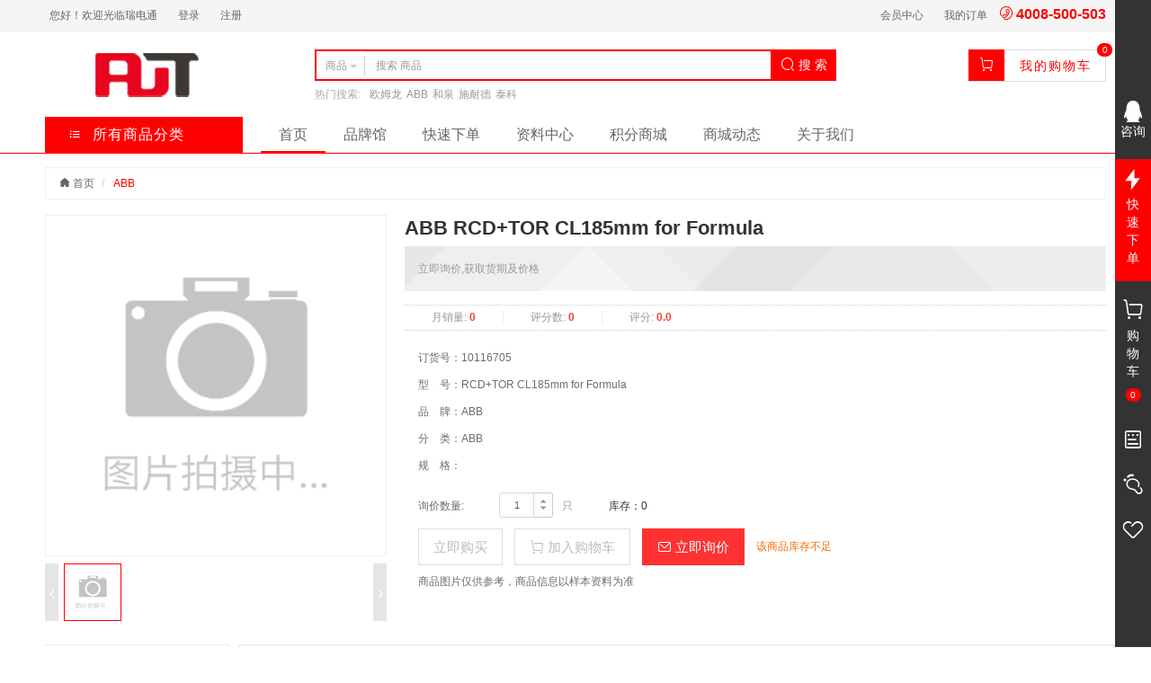

--- FILE ---
content_type: text/html;charset=UTF-8
request_url: https://www.rdtmall.com/product/detail/208643
body_size: 12291
content:
<!DOCTYPE html>
<html>
<head>
    <meta charset="utf-8">
    <meta http-equiv="X-UA-Compatible" content="IE=edge">
    <meta name="viewport" content="width=device-width, initial-scale=1, maximum-scale=1, user-scalable=no">
    <meta name="format-detection" content="telephone=no">

            <meta name="keywords" content="ABB RCD+TOR CL185mm for Formula">
            <meta name="description" content="ABB RCD+TOR CL185mm for Formula">
        <title>ABB RCD+TOR CL185mm for Formula</title>
    <link href="/favicon.ico" rel="icon">
    <link href="/resources/common/css/bootstrap.css" rel="stylesheet">
    <link href="/resources/common/css/iconfont.css" rel="stylesheet">
    <link href="/resources/common/css/font-awesome.css" rel="stylesheet">
    <link href="/resources/common/css/bootstrap-spinner.css" rel="stylesheet">
    <link href="/resources/common/css/jquery.jqzoom.css" rel="stylesheet">
    <link href="/resources/common/css/base.css" rel="stylesheet">
    <link href="/resources/shop/css/base.css" rel="stylesheet">
    <link href="/resources/shop/css/product.css" rel="stylesheet">
    <link href="/resources/shop/css/product-ext.css" rel="stylesheet">
    <!--[if lt IE 9]>
        <script src="/resources/common/js/html5shiv.js"></script>
        <script src="/resources/common/js/respond.js"></script>
    <![endif]-->
    <script src="/resources/common/js/jquery.js"></script>
    <script src="/resources/common/js/jquery.migrate.js"></script>
    <script src="/resources/common/js/bootstrap.js"></script>
    <script src="/resources/common/js/bootstrap-growl.js"></script>
    <script src="/resources/common/js/jquery.lazyload.js"></script>
    <script src="/resources/common/js/jquery.fly.js"></script>
    <script src="/resources/common/js/jquery.qrcode.js"></script>
    <script src="/resources/common/js/jquery.jqzoom.js"></script>
    <script src="/resources/common/js/jquery.spinner.js"></script>
    <script src="/resources/common/js/jquery.validate.js"></script>
    <script src="/resources/common/js/jquery.validate.additional.js"></script>
    <script src="/resources/common/js/jquery.cookie.js"></script>
    <script src="/resources/common/js/jquery.base64.js"></script>
    <script src="/resources/common/js/underscore.js"></script>
    <script src="/resources/common/js/url.js"></script>
    <script src="/resources/common/js/velocity.js"></script>
    <script src="/resources/common/js/velocity.ui.js"></script>
    <script src="/resources/common/js/base.js?date=10:06:24"></script>
    <script src="/resources/shop/js/base.js"></script>
            <script>
            $().ready(function () {

                var $productNotifyForm = $("#productNotifyForm");
                var $productNotifyModal = $("#productNotifyModal");
                var $productNotifyEmail = $("#productNotifyForm input[name='email']");
                var $zoom = $("#zoom");
                var $thumbnailProductImageItem = $("#productImage .thumbnail-product-image .item a");
                var $price = $("#price");
                var $marketPrice = $("#marketPrice");
                var $rewardPoint = $("#rewardPoint");
                var $exchangePoint = $("#exchangePoint");
                var $specification = $("#specification");
                var $specificationItem = $("#specification dd");
                var $specificationValue = $("#specification dd a");
                var $quantity = $("#quantity");
                var $buy = $("#buy");
                var $consult = $("#consult");
                var $addCart = $("#addCart");
                var $exchange = $("#exchange");
                var $addProductNotify = $("#addProductNotify");
                var $actionTips = $("#actionTips");
                var $topbar = $("#topbar");
                var skuId = 208693;
                var skuData = {};
                var historyProductIdsLocalStorageKey = "historyProductIds";
                var $erpxh = $("#erpxh");
                var $erphh = $("#erphh");
                var $xhkc = $("#xhkc");



                // 浏览记录
                var historyProductIdsLocalStorage = localStorage.getItem(historyProductIdsLocalStorageKey);
                var historyProductIds = historyProductIdsLocalStorage != null ? JSON.parse(historyProductIdsLocalStorage) : [];

                historyProductIds = $.grep(historyProductIds, function (historyProductId, i) {
                    return historyProductId != 208643;
                });
                historyProductIds.unshift(208643);
                historyProductIds = historyProductIds.slice(0, 10);
                localStorage.setItem(historyProductIdsLocalStorageKey, JSON.stringify(historyProductIds));

                // 到货通知
                $productNotifyModal.on("show.bs.modal", function (event) {
                    if ($.trim($productNotifyEmail.val()) == "") {
                        $.ajax({
                            url: "/product_notify/email",
                            type: "GET",
                            dataType: "json",
                            cache: false,
                            success: function (data) {
                                $productNotifyEmail.val(data.email);
                            }
                        });
                    }
                });

                // 商品图片放大镜
                $zoom.jqzoom({
                    zoomWidth: 448,
                    zoomHeight: 450,
                    title: false,
                    preloadText: null,
                    preloadImages: false
                });

                // 商品缩略图
                $thumbnailProductImageItem.hover(function () {
                    $(this).click();
                });

                // 规格值选择
                $specificationValue.click(function () {
                    var $element = $(this);

                    if ($element.hasClass("disabled")) {
                        return false;
                    }
                    $element.toggleClass("active").siblings().removeClass("active");
                    lockSpecificationValue();
                    return false;
                });

                // 锁定规格值
                function lockSpecificationValue() {
                    var activeSpecificationValueIds = $specificationItem.map(function () {
                        var $active = $(this).find("a.active");
                        return $active.length > 0 ? $active.data("specification-item-entry-id") : [null];
                    }).get();
                    $specificationItem.each(function (i) {
                        $(this).find("a").each(function (j) {
                            var $element = $(this);
                            var specificationValueIds = activeSpecificationValueIds.slice(0);
                            specificationValueIds[i] = $element.data("specification-item-entry-id");
                            if (isValid(specificationValueIds)) {
                                $element.removeClass("disabled");
                            } else {
                                $element.addClass("disabled");
                            }
                        });
                    });
                    var sku = skuData[activeSpecificationValueIds.join(",")];
                    if (sku != null) {
                        skuId = sku.id;
                        $specification.removeClass("warning");
                        $price.text($.currency(sku.price, true));
                        $marketPrice.text($.currency(sku.marketPrice, true));
                        $rewardPoint.text(sku.rewardPoint);
                        $exchangePoint.text(sku.exchangePoint);
                        $erpxh.text(sku.erpxh);
                        $erphh.text(sku.erphh);
                        $xhkc.text(sku.stock);

                        if (sku.isOutOfStock) {
                            $buy.add($addCart).add($exchange).prop("disabled", true);
                            $addProductNotify.show();
                            $actionTips.text("该商品库存不足").fadeIn();
                        } else {
                            $buy.add($addCart).add($exchange).prop("disabled", false);
                            $addProductNotify.hide();
                            $actionTips.empty().fadeOut();
                        }
                    } else {
                        skuId = null;
                        $specification.addClass("warning");
                        $buy.add($addCart).add($exchange).prop("disabled", true);
                        $addProductNotify.hide();
                        $actionTips.text("请选择商品规格").fadeIn();
                    }
                }

                // 判断规格值ID是否有效
                function isValid(specificationValueIds) {
                    for (var key in skuData) {
                        var ids = key.split(",");
                        if (match(specificationValueIds, ids)) {
                            return true;
                        }
                    }
                    return false;
                }

                // 判断数组是否配比
                function match(array1, array2) {
                    if (array1.length != array2.length) {
                        return false;
                    }
                    for (var i = 0; i < array1.length; i++) {
                        if (array1[i] != null && array2[i] != null && array1[i] != array2[i]) {
                            return false;
                        }
                    }
                    return true;
                }

                // 立即购买
                $buy.checkout({
                    skuId: function () {
                        return skuId;
                    },
                    quantity: function () {
                        return $quantity.val();
                    }
                });

                // 立即询价
                $consult.consult({
                    skuId: function () {
                        return skuId;
                    },
                    quantity: function () {
                        return $quantity.val();
                    }
                });


                // 加入购物车
                $addCart.addCart({
                    skuId: function () {
                        return skuId;
                    },
                    quantity: function () {
                        return $quantity.val();
                    },
                    cartTarget: "#mainSidebarCart",
                    productImageTarget: "#productImage .medium-product-image img"
                });

                // 积分兑换
                $exchange.checkout({
                    skuId: function () {
                        return skuId;
                    },
                    quantity: function () {
                        return $quantity.val();
                    }
                });

                // 顶部栏
                $topbar.affix({
                    offset: {
                        top: function () {
                            return $topbar.parent().offset().top;
                        }
                    }
                });

                // 到货通知表单验证
                $productNotifyForm.validate({
                    rules: {
                        email: {
                            required: true,
                            email: true
                        }
                    },
                    submitHandler: function (form) {
                        $.ajax({
                            url: $productNotifyForm.attr("action"),
                            type: $productNotifyForm.attr("method"),
                            data: {
                                skuId: skuId,
                                email: $productNotifyEmail.val()
                            },
                            dataType: "json",
                            cache: false,
                            success: function (data) {
                                $.bootstrapGrowl(data.message);
                                $productNotifyModal.modal("hide");
                            }
                        });
                    }
                });

                // 点击数
                $.get("/product/hits/208643");

            });


            </script>
</head>
<body class="shop product-detail" data-spy="scroll" data-target="#topbar">
<script id="mainHeaderMemberInfoTemplate" type="text/template">
<%if (currentUser != null && currentUser.type == "member") {%>
<ul class="list-inline">
    <li>
        <a class="headerWelcome">您好！欢迎光临瑞电通</a>
    </li>
    <li>
        <% if (currentUser.companyStatus == 3) { %>
        <a href="/member/index"><%-currentUser.companyname%></a>
        <% } else { %>
        <a href="/member/index"><%-currentUser.mobile%></a>
        <% } %>
    </li>
    <li>
        <a class="logout" href="/member/logout">退出</a>
    </li>
</ul>
<%} else {%>
<ul class="list-inline">
    <li>
        <a class="headerWelcome">您好！欢迎光临瑞电通</a>
    </li>
    <li>
        <a href="/member/login">登录</a>
    </li>
    <li>
        <a href="/member/register">注册</a>
    </li>
</ul>
<%}%>
</script>
<script id="mainHeaderCartDetailTemplate" type="text/template">
<%if (!_.isEmpty(cart.cartItems)) {%>
<div class="cart-detail-body">
    <ul>
        <%_.each(cart.cartItems, function(cartItem, i) {%>
        <li>
            <a href="<%-cartItem.skuPath%>">
                <img src="<%-cartItem.skuThumbnail%>" alt="<%-cartItem.skuName%>">
                <span class="text-overflow" title="<%-cartItem.skuName%>"><%-cartItem.skuName%></span>
            </a>
            <span>
                <%if (cartItem.isOutOfStock) {%>
                <a href="javascript:" class="consult" data-action="consult" data-sku-id="<%-cartItem.skuId%>">立即询价</a>
                <%} else {%>
                <strong><%-$.currency(cartItem.price, true, false)%></strong>
                &times; <%-cartItem.quantity%>
                <%}%>
            </span>
        </li>
        <%});%>
    </ul>
</div>
<div class="cart-detail-footer">
    共计:
    <strong><%-$.currency(cart.effectivePrice, true, true)%></strong>
    <a class="pull-right" href="/cart/list">商品结算</a>
</div>
<%} else {%>
<p>您的购物车是空的，请去挑选您的商品！</p>
<%}%>
</script>
        <script>
        $().ready(function () {

            var $document = $(document);
            var $mainHeaderTopAd = $("#mainHeaderTopAd");
            var $mainHeaderTopAdClose = $("#mainHeaderTopAd button.close");
            var $mainHeaderMemberInfo = $("#mainHeaderMemberInfo");
            var $mainHeaderProductSearchForm = $("#mainHeaderProductSearch form");
            var $searchType = $("#mainHeaderProductSearch [data-search-type]");
            var $mainHeaderProductSearchKeyword = $("#mainHeaderProductSearch input[name='keyword']");
            var $mainHeaderCart = $("#mainHeaderCart");
            var $mainHeaderCartQuantity = $("#mainHeaderCart em");
            var $mainHeaderCartDetail = $("#mainHeaderCart div.cart-detail");
            var $mainHeaderMainNavInkBar = $("#mainHeaderMainNav div.ink-bar");
            var $mainHeaderMainNavItem = $("#mainHeaderMainNav li");
            var $mainHeaderMainNavActiveItem = $("#mainHeaderMainNav li.active");
            var mainHeaderMemberInfoTemplate = _.template($("#mainHeaderMemberInfoTemplate").html());
            var mainHeaderCartDetailTemplate = _.template($("#mainHeaderCartDetailTemplate").html());

            // 顶部广告
            if (sessionStorage.getItem("mainHeaderTopAdHidden") == null) {
                $mainHeaderTopAd.show();
            }

            // 顶部广告
            $mainHeaderTopAdClose.click(function () {
                sessionStorage.setItem("mainHeaderTopAdHidden", "true");
                $mainHeaderTopAd.velocity("slideUp");
            });

            // 会员信息
            $mainHeaderMemberInfo.html(mainHeaderMemberInfoTemplate({
                currentUser: $.getCurrentUser()
            }));

            // 用户注销
            $mainHeaderMemberInfo.on("click", "a.logout", function () {
                $document.trigger("loggedOut.rdtmall.user", $.getCurrentUser());
            });

            // 搜索类型
            $searchType.click(function () {
                var $element = $(this);
                var searchType = $element.data("search-type");

                $element.closest("div.input-group").find("[data-toggle='dropdown'] span:not(.caret)").text($element.text());

                switch (searchType) {
                    case "product":
                        $mainHeaderProductSearchForm.attr("action", "/product/search");
                        break;
                    case "store":
                        $mainHeaderProductSearchForm.attr("action", "/store/search");
                        break;
                }
            });

            // 商品搜索
            $mainHeaderProductSearchForm.submit(function () {
                if ($.trim($mainHeaderProductSearchKeyword.val()) == "") {
                    return false;
                }
            });

            // 购物车
            $mainHeaderCart.hover(function () {
                var loading = true;

                setTimeout(function () {
                    if (loading) {
                        $mainHeaderCartDetail.html('<div class="cart-loader"><span></span><span></span><span></span><span></span><span></span></div>');
                    }
                }, 500);
                $.getCurrentCart().done(function (data) {
                    loading = false;
                    $mainHeaderCartDetail.html(mainHeaderCartDetailTemplate({
                        cart: data
                    }));
                });
            });

            // 购物车数量
            var currentCartQuantity = $.getCurrentCartQuantity();
            if (currentCartQuantity != null) {
                $mainHeaderCartQuantity.text(currentCartQuantity < 100 ? currentCartQuantity : "99+");
            }

            // 购物车数量
            $document.on("complete.rdtmall.setCurrentCartQuantity", function (event, quantity) {
                $mainHeaderCartQuantity.text(quantity < 100 ? quantity : "99+");
            });

            // 主导航
            if ($mainHeaderMainNavItem.length > 0) {

                if ($mainHeaderMainNavActiveItem.length < 1) {
                    $mainHeaderMainNavActiveItem = $mainHeaderMainNavItem.first();
                }

                $mainHeaderMainNavInkBar.css({
                    width: $mainHeaderMainNavActiveItem.outerWidth(),
                    display: "block",
                    left: $mainHeaderMainNavActiveItem.position().left
                });

                $mainHeaderMainNavItem.hover(function () {
                    var $element = $(this);

                    $mainHeaderMainNavInkBar.css({
                        width: $element.outerWidth(),
                        left: $element.position().left
                    });
                }, function () {
                    $mainHeaderMainNavInkBar.css({
                        width: $mainHeaderMainNavActiveItem.outerWidth(),
                        left: $mainHeaderMainNavActiveItem.position().left
                    });
                });
            }

            var stopPropagation = function (e) {
                var ev = e || window.event;
                if (ev.stopPropagation) {
                    ev.stopPropagation();
                } else if (window.event) {
                    window.event.cancelBubble = true;//兼容IE
                }
            }

            $('.product-search input[name="keyword"]').on('keydown', function (e) {
                stopPropagation(e);
                var $element = $(this);
                var keyString = $element.val();
                //获取推荐商品

                var $div = $('div.typedQueryAll');
                if ($div.css("display") == "block") {
                    $div.css({
                        display: 'none'
                    });
                    $(".typeahead__container").removeClass("result");
                } else {
                    $div.css({
                        top: $(this).offset().top,
                        left: $(this).offset().left - 56.34,
                        display: 'block'
                    });
                    $('input[name="key"]').val(keyString);
                    $('input[name="key"]').focus();
                    $(".typeahead__container").addClass("result");
                }
            });


            $.typeahead({
                input: $('input[name="key"]'),
                minLength: 1,
                order: 'asc',
                dynamic: true,
                //mustSelectItem : true,
                filter: false,//是否要过滤
                searchOnFocus: true, //做自动搜索的时候用到
                maxItem: 10,
                cancelButton: true,
                delay: 500,
                template: function (query, item) {

                    return '<span style="line-height: 20px;">' +
                        '<span ><small style="color: #333;font-size: 12px;">{{name}}&nbsp;<strong style="color:#000;">|</strong>&nbsp;{{erphh}}</small></span>' +
                        "</span>";
                },
                emptyTemplate: "{{query}} 没有匹配的数据",
                source: {
                    groupName: {
                        display: ['name', 'erpxh', 'erphh'],
                        ajax: function (query) {
                            return {
                                url: '/product/queryProductList',
                                data: {
                                    query: '{{query}}'
                                }
                            };
                        }
                    }
                },
                highlighter: function (item) {
                    var query = this.query.replace(/[\-\[\]{}()*+?.,\\\^$|#\s]/g, '\\$&')
                    return item.replace(new RegExp('(' + query + ')', 'ig'), function ($1, match) {
                        return '<strong style="font-size: 14px;color: #fe0000;">' + match + '</strong>'
                    })
                },
                callback: {
                    onClickAfter: function (node, a, item, event) {
                        //选中后渲染页面
                        $('div.typedQueryAll').css({display: 'none'});
                        window.location.href = "/product/detail/" + item.id

                    },
                    onSendRequest: function (node, query) {

                    },
                    onReceiveRequest: function (node, query) {

                    }
                },
                debug: false
            });

            $(document).bind('click', function (e) {
                var name = e.target.name;
                if (name != 'key') {
                    $('div.typedQueryAll').css({
                        display: 'none'
                    });
                    $('.product-search input[name="keyword"]').val($('input[name="key"]').val());
                }
            });


            $('#headerSearchButton').on('click', function () {
                $('.product-search input[name="keyword"]').val($('input[name="key"]').val());
            });

        });
        </script>
<header class="main-header">
            
    <div class="top-nav">
        <div class="container">
            <div class="row">
                <div class="col-xs-12">
                    <div id="mainHeaderMemberInfo" class="pull-left"></div>
                    <ul class="list-inline pull-right">
                                    <li>
                                        <a href="http://www.rdtmall.com/member/index">会员中心</a>
                                    </li>
                                    <li>
                                        <a href="http://www.rdtmall.com/member/order/list">我的订单</a>
                                    </li>
                        <li>
                            <i class="iconfont icon-phone" style="color:#fe0000;font-size: 16px;"></i>
                            <strong style="color:#fe0000;font-size: 16px;">4008-500-503</strong>
                        </li>
                    </ul>
                </div>
            </div>
        </div>
    </div>
    <div class="container">
        <div class="row">
            <div class="col-xs-3">
                <a href="/">
                    <img class="logo" src="https://www.rdtmall.com/resources/admin/images/logo.png" alt="瑞电通-专业工控采购平台，库存充足、正品保障" style="margin-left: 10px;">
                </a>
            </div>
            <div class="col-xs-6">
                <div id="mainHeaderProductSearch" class="product-search clearfix">
                    <form action="/product/search" method="get">
                        <div class="input-group">
                            <div class="input-group-btn search-type">
                                <button class="btn btn-default" type="button" data-toggle="dropdown">
                                        <span>商品</span>
                                    <span class="caret"></span>
                                </button>
                                <ul class="dropdown-menu">
                                    <li data-search-type="product">
                                        <a href="javascript:">商品</a>
                                    </li>
                                </ul>
                            </div>
                            <input name="keyword" class="form-control" type="text" value="" placeholder="搜索 商品" autocomplete="off" x-webkit-speech="x-webkit-speech" x-webkit-grammar="builtin:search">

                            <div class="input-group-btn">
                                <button id="headerSearchButton" class="btn btn-default search-btn" type="submit">
                                    <i class="iconfont icon-search"></i>
                                    搜 索
                                </button>
                            </div>
                        </div>
                    </form>
                        <dl>
                            <dt>热门搜索:</dt>
                                <dd>
                                    <a href="/product/search?keyword=%E6%AC%A7%E5%A7%86%E9%BE%99">欧姆龙</a>
                                </dd>
                                <dd>
                                    <a href="/product/search?keyword=ABB">ABB</a>
                                </dd>
                                <dd>
                                    <a href="/product/search?keyword=%E5%92%8C%E6%B3%89">和泉</a>
                                </dd>
                                <dd>
                                    <a href="/product/search?keyword=%E6%96%BD%E8%80%90%E5%BE%B7">施耐德</a>
                                </dd>
                                <dd>
                                    <a href="/product/search?keyword=%E6%B3%B0%E7%A7%91">泰科</a>
                                </dd>
                        </dl>
                </div>
            </div>
            <div class="col-xs-3">
                <div id="mainHeaderCart" class="cart">
                    <i class="iconfont icon-cart"></i>
                    <a href="/cart/list">我的购物车</a>
                    <em></em>
                    <div class="cart-detail"></div>
                </div>
            </div>
        </div>
        <div class="row">
            <div class="col-xs-2" style="width: 240px;">
                <a class="product-category" href="/product_category" style="letter-spacing: 1px;">
                    <i class="iconfont icon-sort" style="padding-right: 7px;font-size: 14px;"></i>
                    所有商品分类
                </a>
            </div>
            <div class="col-xs-10" style="width: 960px;">
                <div id="mainHeaderMainNav" class="main-nav">
                    <div class="ink-bar"></div>
                    <ul>

                                    <li                                         
                                            >
                                        <a href="/">首页</a>
                                    </li>

                                    <li                                         
                                            >
                                        <a href="/brand/list/1">品牌馆</a>
                                    </li>

                                    <li                                         
                                            >
                                        <a href="/cart_batch/list">快速下单</a>
                                    </li>

                                    <li                                         
                                            >
                                        <a href="/product_file/list">资料中心</a>
                                    </li>

                                    <li 
                                        
>
                                        <a href="/product/list?type=EXCHANGE">积分商城</a>
                                    </li>

                                    <li                                         
                                            >
                                        <a href="/article/list/1">商城动态</a>
                                    </li>

                                    <li                                         
                                            >
                                        <a href="/shop/aboutus" target="_blank">关于我们</a>
                                    </li>
                    </ul>
                </div>
            </div>
        </div>
    </div>

    <link href="/resources/shop/css/jquery.typeahead.min.css" rel="stylesheet">
    <script src="/resources/shop/js/jquery.typeahead.min.js"></script>
    <div class="typedQueryAll" style="display:none;overflow:auto;  z-index: 9999;position: absolute ;left:0;top:0;width:509px; height:100%;">
        <div>
            <input type="hidden" name="keyString"/>
            <div class="typeahead__container">
                <div class="typeahead__field">
                    <div class="typeahead__query">
                        <input class=" form-control"
                               name="key"
                               type="text"
                               placeholder="请输入名称、型号（订货号）"
                               autofocus
                               autocomplete="off">
                    </div>
                </div>
            </div>
        </div>
    </div>


</header><script id="historyProductTemplate" type="text/template">
<h4>
    浏览记录
    <%if (!_.isEmpty(data)) {%>
    <a class="clear pull-right" href="javascript:">清空</a>
    <%}%>
</h4>
<%if (!_.isEmpty(data)) {%>
<ul class="clearfix">
    <%_.each(data, function(product, i) {%>
    <li>
        <a href="<%-product.path%>" target="_blank">
            <img class="img-responsive center-block" src="<%-product.thumbnail != null ? product.thumbnail : "/common/file/download?filepath=upload/image/default_thumbnail_product_image.png"%>" alt="<%-product.name%>">
            <h5 class="text-overflow" title="<%-product.name%>"><%-product.name%></h5>
        </a>
    </li>
    <%});%>
</ul>
<%} else {%>
<p>暂无信息</p>
<%}%>
</script>

<script id="QQTemplate" type="text/template">
<% if((currentUser != null && currentUser.principalQQ != null && currentUser.principalQQ != "")) { %>
<a target="_blank" class="cart" href="http://wpa.qq.com/msgrd?v=3&uin=<%-currentUser.principalQQ%>&site=qq&menu=yes" alt="QQ咨询">
    <img src="/resources/shop/images/index/qq.png" alt="QQ咨询">
    <span style="padding: 0px;">咨询</span>
</a>
<% } else { %>
<a target="_blank" class="cart" href="http://wpa.qq.com/msgrd?v=3&uin=3607380289&site=qq&menu=yes" alt="QQ咨询">
    <img src="/resources/shop/images/index/qq.png" alt="QQ咨询">
    <span style="padding: 0px;">咨询</span>
</a>
<% } %>
</script>


        <script>
        $().ready(function () {

            var $window = $(window);
            var $document = $(document);
            var $body = $("body");
            var $mainSidebar = $("#mainSidebar");
            var $mainSidebarCartQuantity = $("#mainSidebarCart em");
            var $mainSidebarTooltipToggle = $("#mainSidebar [data-toggle='tooltip']");
            var $historyProductCollapse = $("#historyProductCollapse");
            var $mainSidebarBackTop = $("#mainSidebarBackTop");
            var $mainSidebarHistoryProduct = $("#mainSidebarHistoryProduct");
            var mainSidebarBackTopHidden = true;
            var mainSidebarExpanded = false;
            var historyProductTemplate = _.template($("#historyProductTemplate").html());
            var QQTemplate = _.template($("#QQTemplate").html());
            var historyProductIdsLocalStorageKey = "historyProductIds";

            // 购物车数量
            var currentCartQuantity = $.getCurrentCartQuantity();

            if (currentCartQuantity != null) {
                $mainSidebarCartQuantity.text(currentCartQuantity < 100 ? currentCartQuantity : "99+");
            }

            // 购物车数量
            $document.on("complete.rdtmall.setCurrentCartQuantity", function (event, quantity) {
                $mainSidebarCartQuantity.text(quantity < 100 ? quantity : "99+");
            });

            // 提示
            $mainSidebarTooltipToggle.tooltip();

            // 浏览记录展开/折叠
            $document.on("click", function (e) {
                if ($mainSidebar.data("collapse-disabled") === "true") {
                    return;
                }
                if ($historyProductCollapse[0] === e.target || $.contains($historyProductCollapse[0], e.target) || (mainSidebarExpanded && !$.contains($mainSidebar[0], e.target))) {
                    $mainSidebar.velocity({
                        right: mainSidebarExpanded ? -300 : 0
                    }, {
                        begin: function () {
                            $mainSidebar.data("collapse-disabled", "true");
                            if (!mainSidebarExpanded) {
                                loadHistoryProduct();
                            }
                        },
                        complete: function () {
                            $mainSidebar.removeData("collapse-disabled");
                            mainSidebarExpanded = !mainSidebarExpanded;
                        }
                    }, 500);
                }
            });

            // 加载浏览记录
            function loadHistoryProduct() {
                var historyProductIdsLocalStorage = localStorage.getItem(historyProductIdsLocalStorageKey);
                var historyProductIds = historyProductIdsLocalStorage != null ? JSON.parse(historyProductIdsLocalStorage) : [];

                $.get("/product/history", {
                    productIds: historyProductIds
                }).done(function (data) {
                    localStorage.setItem(historyProductIdsLocalStorageKey, JSON.stringify($.map(data, function (item) {
                        return item.id
                    })));
                    $mainSidebarHistoryProduct.html(historyProductTemplate({
                        data: data
                    }));
                });
            }

            // 专属客服
            $('#QQLink').html(
                QQTemplate({
                    currentUser: $.getCurrentUser()
                })
            );

            // 清空浏览记录
            $mainSidebarHistoryProduct.on("click", ".clear", function () {
                localStorage.removeItem(historyProductIdsLocalStorageKey);
                $mainSidebarHistoryProduct.html(historyProductTemplate({
                    data: {}
                }));
                return false;
            });


            // 返回顶部
            $window.scroll(_.throttle(function () {
                if ($window.scrollTop() > 500) {
                    if (mainSidebarBackTopHidden) {
                        mainSidebarBackTopHidden = false;
                        $mainSidebarBackTop.velocity("fadeIn");
                    }
                } else {
                    if (!mainSidebarBackTopHidden) {
                        mainSidebarBackTopHidden = true;
                        $mainSidebarBackTop.velocity("fadeOut");
                    }
                }
            }, 500));

            // 返回顶部
            $mainSidebarBackTop.click(function () {
                $body.velocity("stop").velocity("scroll", {
                    duration: 1000
                });
            });

        });
        </script>
<aside id="mainSidebar" class="main-sidebar clearfix">
    <div class="main-sidebar-body">
        <ul style="font-size: 14px;">

            <li id="QQLink">
            </li>
            <li style="background: #fe0000;">
                <a target="_blank" class="cart" href="/cart_batch/list" alt="快速下单">
                    <img src="/resources/shop/images/index/sd.png" alt="快速下单">
                    <span>快速下单</span>
                </a>
            </li>
            <li>
                <a id="mainSidebarCart" class="cart" href="/cart/list">
                    <i class="iconfont icon-cart" style="font-size: 24px;"></i>
                    <span>购物车</span>
                    <em>0</em>
                </a>
            </li>
            <li>
                <a href="/member/order/list" title="我的订单" data-toggle="tooltip" data-placement="left">
                    <i class="iconfont icon-form" style="font-size: 24px;"></i>
                </a>
            </li>
            <li>
                <a id="historyProductCollapse" href="javascript:" title="浏览记录" data-toggle="tooltip" data-placement="left">
                    <i class="iconfont icon-footprint" style="font-size: 24px;"></i>
                </a>
            </li>
            <li>
                <a href="/member/product_favorite/list" title="我的收藏" data-toggle="tooltip" data-placement="left">
                    <i class="iconfont icon-like" style="font-size: 24px;"></i>
                </a>
            </li>
        </ul>
        <a id="mainSidebarBackTop" class="back-top" href="javascript:" title="返回顶部">
            <i class="iconfont icon-top"></i>
        </a>
    </div>
    <div class="main-sidebar-right">
        <div id="mainSidebarHistoryProduct" class="history-product"></div>
    </div>
</aside><main>
    <div class="container">
        <form id="productNotifyForm" class="form-horizontal" action="/product_notify/save" method="post">
            <div id="productNotifyModal" class="product-notify-modal modal fade" tabindex="-1">
                <div class="modal-dialog">
                    <div class="modal-content">
                        <div class="modal-header">
                            <button class="close" type="button" data-dismiss="modal">&times;</button>
                            <h5 class="modal-title">到货通知</h5>
                        </div>
                        <div class="modal-body">
                            <div class="form-group">
                                <label class="col-xs-3 control-label item-required">E-mail:</label>
                                <div class="col-xs-8">
                                    <input name="email" class="form-control" type="text" maxlength="200">
                                </div>
                            </div>
                        </div>
                        <div class="modal-footer">
                            <button class="btn btn-primary" type="submit">确 定</button>
                            <button class="btn btn-default" type="button" data-dismiss="modal">取 消</button>
                        </div>
                    </div>
                </div>
            </div>
        </form>
        <ol class="breadcrumb">
            <li>
                <a href="/">
                    <i class="iconfont icon-homefill"></i>
                    首页
                </a>
            </li>
            <li class="active">
                <a href="/product/list/12001">ABB</a>
            </li>
        </ol>
        <div class="row">
            <div class="col-xs-4">
                <div id="productImage" class="product-image">
                    <div class="medium-product-image">
                            <a id="zoom" href="/common/file/download?filepath=upload/image/default_large_product_image.png" rel="gallery">
                                <img src="/common/file/download?filepath=upload/image/default_medium_product_image.png" alt="ABB RCD+TOR CL185mm for Formula" style="height:378px;">
                            </a>
                    </div>
                    <div class="thumbnail-product-image carousel slide" data-ride="carousel" data-interval="false" data-wrap="false">
                        <ul class="carousel-inner">
                                <li class="item active">
                                    <a class="zoomThumbActive" href="javascript:" rel="{gallery: 'gallery', smallimage: '/common/file/download?filepath=upload/image/default_medium_product_image.png', largeimage: '/common/file/download?filepath=upload/image/default_large_product_image.png'}">
                                        <img src="/common/file/download?filepath=upload/image/default_thumbnail_product_image.png" alt="ABB RCD+TOR CL185mm for Formula">
                                    </a>
                                </li>
                        </ul>
                        <a class="carousel-control left" href="#productImage .carousel" data-slide="prev">
                            <i class="iconfont icon-back"></i>
                        </a>
                        <a class="carousel-control right" href="#productImage .carousel" data-slide="next">
                            <i class="iconfont icon-right"></i>
                        </a>
                    </div>
                </div>
            </div>
            <div class="col-xs-8">
                <div class="name   text-overflow">
                    <h4>ABB RCD+TOR CL185mm for Formula</h4>
                </div>
                <div class="summary">
                    <dl class="dl-horizontal clearfix">

                            <dt style="width: 160px;">立即询价,获取货期及价格</dt>

                    </dl>
                    <ul class="clearfix">
                        <li>
                            月销量:
                            <strong>0</strong>
                        </li>
                        <li>
                            评分数:
                            <strong>0</strong>
                        </li>
                        <li>
                            评分:
                            <strong>0.0</strong>
                        </li>
                    </ul>
                </div>
                        <div class="specification-detail">
                            <dl class="dl-horizontal clearfix">
                                <dt>
                                    <span>订货号：</span><span>10116705</span>
                                </dt>

                                <dt>
                                    <span>型&nbsp;&nbsp;&nbsp;&nbsp;号：</span><span>RCD+TOR CL185mm for Formula</span>
                                </dt>

                                    <dt>
                                        <span>品&nbsp;&nbsp;&nbsp;&nbsp;牌：</span><span>ABB</span>
                                    </dt>

                                <dt>
                                    <span>分&nbsp;&nbsp;&nbsp;&nbsp;类：</span><span>ABB</span>
                                </dt>

                                <dt style="width: auto;">
                                    <span>规&nbsp;&nbsp;&nbsp;&nbsp;格：</span>
                                </dt>

                            </dl>
                        </div>

                    <div class="quantity">
                        <dl class="dl-horizontal clearfix">
                                <dt>询价数量:</dt>
                            <dd>
                                <span style="margin-left:40px;">库存：</span><span id="xhkc">0</span>
                                <div class="spinner input-group input-group-sm" data-trigger="spinner">
                                    <input id="quantity" class="form-control" type="text" maxlength="5" data-rule="quantity" data-min="1" data-max="10000">
                                    <span class="input-group-addon">
                                        <a class="spin-up" href="javascript:" data-spin="up">
                                            <i class="fa fa-caret-up"></i>
                                        </a>
                                        <a class="spin-down" href="javascript:" data-spin="down">
                                            <i class="fa fa-caret-down"></i>
                                        </a>
                                    </span>
                                </div>
                                <span class="unit">只</span>
                        </dl>
                    </div>
                    <div class="action">
                            <button id="buy" class="btn btn-default btn-lg" type="button" disabled>立即购买</button>
                            <button id="addCart" class="btn btn-primary btn-lg" type="button" disabled>
                                <i class="iconfont icon-cart"></i>
                                加入购物车
                            </button>
                        <button id="consult" class="btn btn-primary btn-lg" type="button">
                            <i class="iconfont icon-mail"></i>
                            立即询价
                        </button>
                            <span id="actionTips" class="text-orange">该商品库存不足</span>
                    </div>

                <div class="imageNotice">
                    <span>商品图片仅供参考，商品信息以样本资料为准</span>
                </div>

            </div>
        </div>
        <div class="row">
            <div class="col-xs-2" style="width: 225px;">
                <div class="store">
                    <div class="store-heading">

                            <a href="/brand/detail/9952" target="_blank">
                                <img class="img-responsive center-block" style="height: 100px;" src="/common/file/download?filepath=upload/image/201905/99b60a27-30d1-4e42-8561-b1e0402ecd12.jpg" alt="ABB">
                            </a>
                            <h5 style="font-size:22px;margin-top:-10px">
                                <a href="/brand/detail/9952" style="color:#333;" target="_blank">ABB</a>
                            </h5>

                    </div>
                            <div class="store-body">
                                    <dl class="dl-horizontal clearfix">
                                            <dt>地址:</dt>
                                            <dd>广州市荔湾区康王中路</dd>
                                            <dt>电话:</dt>
                                            <dd>4008-500-503</dd>
                                    </dl>
                                    <p>
                                                <a href="http://wpa.qq.com/msgrd?v=3&uin=3607380289&site=qq&menu=yes" title="瑞电通" target="_blank">
                                                    <img src="/resources/shop/images/instant_message_qq.png" alt="瑞电通">
                                                </a>
                                    </p>
                            </div>
                    <div class="store-footer">
                        <a class="btn btn-default" href="/brand/detail/9952" target="_blank">品牌首页</a>
                    </div>
                </div>
        <div class="featured-product">
            <div class="featured-product-heading">
                <h4>推荐商品</h4>
            </div>
            <div class="featured-product-body">
                <ul>
                        <li>
                            <a href="/product/detail/181842" target="_blank">
                                <img class="lazy-load img-responsive center-block" src="/resources/common/images/transparent.png" alt="ABB SKT100-80" data-original="/common/file/download?filepath=upload/image/default_thumbnail_product_image.png">
                            </a>
                            <strong>
                                ￥0.02
                                    <del>￥0.02</del>
                            </strong>
                            <a href="/product/detail/181842" target="_blank">
                                <h5 class="text-overflow" title="ABB SKT100-80">ABB SKT100-80</h5>
                            </a>
                        </li>
                        <li>
                            <a href="/product/detail/12058" target="_blank">
                                <img class="lazy-load img-responsive center-block" src="/resources/common/images/transparent.png" alt="ABB GSH200剩余电流动作断路器GSH202 AC-C20/0.03" data-original="/common/file/download?filepath=upload/image/201906/1ea8a3a2-90eb-425e-aa52-09baac1dd074_thumbnail.jpg">
                            </a>
                            <strong>
                                ￥124.22
                                    <del>￥306.37</del>
                            </strong>
                            <a href="/product/detail/12058" target="_blank">
                                <h5 class="text-overflow" title="ABB GSH200剩余电流动作断路器GSH202 AC-C20/0.03">ABB GSH200剩余电流动作断路器GSH202 AC-C20/0.03</h5>
                            </a>
                        </li>
                        <li>
                            <a href="/product/detail/30338" target="_blank">
                                <img class="lazy-load img-responsive center-block" src="/resources/common/images/transparent.png" alt="ABB CR-MX系列中间继电器 CR-MX230AC2L" data-original="/common/file/download?filepath=upload/image/201907/3af28ff0-26f9-4ebe-97b8-d1e48b47ce43_thumbnail.jpg">
                            </a>
                            <strong>
                                ￥16.99
                                    <del>￥39.63</del>
                            </strong>
                            <a href="/product/detail/30338" target="_blank">
                                <h5 class="text-overflow" title="ABB CR-MX系列中间继电器 CR-MX230AC2L">ABB CR-MX系列中间继电器 CR-MX230AC2L</h5>
                            </a>
                        </li>
                        <li>
                            <a href="/product/detail/12691" target="_blank">
                                <img class="lazy-load img-responsive center-block" src="/resources/common/images/transparent.png" alt="ABB SH200系列微型断路器 SH201-C6" data-original="/common/file/download?filepath=upload/image/201906/f58e9399-7a07-4f1c-a586-a427ff47fe4d_thumbnail.jpg">
                            </a>
                            <strong>
                                ￥27.42
                                    <del>￥64.16</del>
                            </strong>
                            <a href="/product/detail/12691" target="_blank">
                                <h5 class="text-overflow" title="ABB SH200系列微型断路器 SH201-C6">ABB SH200系列微型断路器 SH201-C6</h5>
                            </a>
                        </li>
                        <li>
                            <a href="/product/detail/249015" target="_blank">
                                <img class="lazy-load img-responsive center-block" src="/resources/common/images/transparent.png" alt="ABB SE200系列 微型断路器 SE202-C32" data-original="/common/file/download?filepath=upload/image/202007/b8056bda-df45-41bc-b5ef-2299d7db5c7e_thumbnail.jpg">
                            </a>
                            <strong>
                                ￥42.86
                                    <del>￥99.02</del>
                            </strong>
                            <a href="/product/detail/249015" target="_blank">
                                <h5 class="text-overflow" title="ABB SE200系列 微型断路器 SE202-C32">ABB SE200系列 微型断路器 SE202-C32</h5>
                            </a>
                        </li>
                </ul>
            </div>
        </div>
            </div>
            <div class="col-xs-10" style="width: 975px;border: 1px solid #eeeeee;">
                    <div class="topbar-wrapper">
                        <div id="topbar" class="topbar">
                            <ul class="nav">
                                    <li>
                                        <a href="#reviewAnchor">商品评论</a>
                                    </li>
                                    <li>
                                        <a href="#consultationAnchor">商品咨询</a>
                                    </li>
                            </ul>
                        </div>
                    </div>



                        <div class="introduction">
                            <span id="introductionAnchor" class="introduction-anchor"></span>
                            <div class="introduction-heading">
                                <h4>商品介绍</h4>
                            </div>
                            <div class="introduction-body">
                                    <p><img style="max-width: 800px;" src="/common/file/download?filepath=upload/image/202306/1b486683-91ea-486c-b742-16173261723f.png"></p><br/>

                                    <p><img style="max-width: 800px;" src="/common/file/download?filepath=upload/image/202403/29be6de9-2bdc-40bc-8fde-f4d8a03bb724.png"></p><br/>
                            </div>
                        </div>

                    <div class="review">
                        <span id="reviewAnchor" class="review-anchor"></span>
                        <div class="review-heading">
                            <h4>商品评论</h4>
                        </div>
                        <div class="review-body">
                                <p class="no-result">暂无商品评论信息</p>
                        </div>
                    </div>
                    <div class="consultation">
                        <span id="consultationAnchor" class="consultation-anchor"></span>
                        <div class="consultation-heading">
                            <h4>商品咨询</h4>
                        </div>
                        <div class="consultation-body">
                                    <p class="no-result">暂无商品咨询信息</p>
                        </div>
                        <div class="consultation-footer">
                            <a href="/consultation/add/208643">[发表商品咨询]</a>
                            <a href="/consultation/detail/208643">[查看所有咨询]</a>
                        </div>
                    </div>
            </div>
        </div>
    </div>
</main>
<footer class="main-footer">
    <div class="container">
        <div class="promise">
            <div class="row">
                <div class="col-xs-3">
                    <div class="pull-left">
                        <img src="/resources/shop/images/index/1.png" class="footerIcon"/>
                    </div>
                    <div class="pull-left">
                        <strong>品质保障</strong>
                        <p>品质护航 购物无忧</p>
                    </div>
                </div>
                <div class="col-xs-3">
                    <div class="pull-left">
                        <img src="/resources/shop/images/index/4.png" class="footerIcon"/>
                    </div>
                    <div class="pull-left">
                        <strong>极速物流</strong>
                        <p>多仓直发 极速配送</p>
                    </div>
                </div>
                <div class="col-xs-3">
                    <div class="pull-left">
                        <img src="/resources/shop/images/index/3.png" class="footerIcon"/>
                    </div>
                    <div class="pull-left">
                        <strong>售后无忧</strong>
                        <p>退换无忧 维修无忧</p>
                    </div>
                </div>
                <div class="col-xs-3">
                    <div class="pull-left">
                        <img src="/resources/shop/images/index/2.png" class="footerIcon"/>
                    </div>
                    <div class="pull-left">
                        <strong>增值税专用发票</strong>
                        <p>提供发票 下单无忧</p>
                    </div>
                </div>
            </div>
        </div>
        <div class="row">
            <div class="col-xs-4">
                <div class="contact">
                    <div class="item contact">
                        <div style="float: left;">
                            <i class="iconfont icon-mark"></i>
                        </div>
                        <div>
                            <p class="tit" style="color: #fe0000;font-size: 18px;font-weight: bold;">4008-500-503</p>
                            <p>邮箱 service@rdtmall.com</p>
                        </div>
                    </div>
                    <div class="item worktime contact">
                        <div style="float: left;">
                            <i class="iconfont icon-time"></i>
                        </div>
                        <div>
                            <p class="tit" style="font-size: 16px;">发货时间</p>
                            <p>周一到周六 8:30-17:30</p>
                        </div>
                    </div>
                </div>
            </div>
            <div class="col-xs-2">
                <dl class="help">
                    <dt>购物指南</dt>
                    <dd>
                        <a href="/member/register">免费注册</a>
                    </dd>
                    <dd>
                        <a href="/article/detail/9952_1">购物流程</a>
                    </dd>
                    <dd>
                        <a href="/article/detail/9953_1">付款方式</a>
                    </dd>
                    <dd>
                        <a href="/article/detail/9954_1">发票须知</a>
                    </dd>
                    <dd>
                        <a href="/article/detail/9955_1">常见问题</a>
                    </dd>
                </dl>
            </div>
            <div class="col-xs-2">
                <dl class="help">
                    <dt>配送政策</dt>
                    <dd>
                        <a href="/article/detail/9956_1">配送说明</a>
                    </dd>
                    <dd>
                        <a href="/article/detail/9957_1">配送须知</a>
                    </dd>
                    <dd>
                        <a href="/article/detail/9958_1">验货签收</a>
                    </dd>
                    <dd>
                        <a href="/article/detail/9959_1">配送常见问题</a>
                    </dd>
                </dl>
            </div>
            <div class="col-xs-2">
                <dl class="help">
                    <dt>售后服务</dt>
                    <dd>
                        <a href="/article/detail/9960_1">售后原则</a>
                    </dd>
                    <dd>
                        <a href="/article/detail/9961_1">退款原则</a>
                    </dd>
                    <dd>
                        <a href="/article/detail/9962_1">退换货原则</a>
                    </dd>
                </dl>
            </div>
            <div class="col-xs-2">
                <dl class="help">
                    <dt>关于我们</dt>
                    <dd>
                        <a href="/shop/aboutus">公司简介</a>
                    </dd>
                    <dd>
                        <a href="/article/detail/9964_1">联系方式</a>
                    </dd>
                    <dd>
                        <a href="/article/detail/9965_1">营业执照</a>
                    </dd>
                </dl>
            </div>
        </div>
    </div>
    <div class="bottom-nav">
                <ul class="clearfix">
                        <li>
                            <a href="https://www.rdtmall.com/shop/aboutus" target="_blank">关于我们</a>
                            |
                        </li>
                        <li>
                            <a href="https://www.rdtmall.com/article/detail/9964_1" target="_blank">联系我们</a>
                            |
                        </li>
                        <li>
                            <a href="https://www.rdtmall.com/article/detail/9964_1" target="_blank">诚聘英才</a>
                            |
                        </li>
                        <li>
                            <a href="https://www.rdtmall.com/article/detail/10001_1" target="_blank">隐私政策</a>
                            |
                        </li>
                        <li>
                            <a href="https://www.rdtmall.com/article/detail/10001_1" target="_blank">法律声明</a>
                            |
                        </li>
                        <li>
                            <a href="https://www.rdtmall.com/article/list/1" target="_blank">客户服务</a>
                            
                        </li>
                </ul>
        <p>
            <span>Copyright &copy; 广州瑞电通信息科技有限公司 版权所有</span>
            <span style="margin-left: 10px;">
                <a href="http://beian.miit.gov.cn/" target="_blank" rel="nofollow noopener" style="color: #dddddd;">
                    粤ICP备19057321号-1
                </a>
            </span>
            <span style="margin-left: 10px;">
                <a target="_blank" href="http://www.beian.gov.cn/portal/registerSystemInfo?recordcode=44010302000674" style="text-decoration:none;height: 15px;line-height: 15px;color: #dddddd;">
                    <img style="width:15px;" src="/resources/shop/images/gwab.png"/>
                    粤公网安备 44010302000674号
                </a>
            </span>
        </p>
    </div>
</footer>        <script>
        window._bd_share_config = {
            common: {
                bdUrl: $.generateSpreadUrl()
            },
            share: [
                {
                    bdSize: 16
                }
            ]
        }
        with (document) 0[(getElementsByTagName("head")[0] || body).appendChild(createElement("script")).src = "http://bdimg.share.baidu.com/static/api/js/share.js?cdnversion=" + ~(-new Date() / 36e5)];
        </script>
</body>
</html>

--- FILE ---
content_type: text/css;charset=UTF-8
request_url: https://www.rdtmall.com/resources/shop/css/product.css
body_size: 3992
content:
@charset "utf-8";
/*
 * 
 * Style - Product
 * Version: 6.1
 */
/* ---------- featured-product ---------- */
.featured-product {
    margin-bottom: 15px;
    border: 1px solid #eeeeee;
}

.featured-product .featured-product-heading {
    padding: 10px;
}

.featured-product .featured-product-heading h4 {
    color: #ff8b00;
    font-weight: normal;
    -webkit-background-clip: text;
    -webkit-text-fill-color: transparent;
    background-image: -webkit-linear-gradient(left, #ff4a7d, #ff8b00);
}

.featured-product .featured-product-body {
    padding: 10px;
}

.featured-product .featured-product-body li {
    line-height: 25px;
    margin-bottom: 10px;
    border-bottom: 1px solid #f0f0f0;
}

.featured-product .featured-product-body li img {
    -webkit-transition: opacity 0.3s;
    transition: opacity 0.3s;
}

.featured-product .featured-product-body li:hover img {
    opacity: 0.8;
}

.featured-product .featured-product-body li:last-child {
    margin-bottom: 0px;
    border-bottom: none;
}

.featured-product .featured-product-body li strong {
    color: #f04134;
}

.featured-product .featured-product-body li del {
    color: #bfbfbf;
    font-weight: normal;
}

.featured-product .featured-product-body li h5 {
    line-height: 25px;
    font-weight: normal;
}

.featured-product .featured-product-body li h6 {
    line-height: 25px;
    color: #f56a00;
    font-weight: normal;
}

/* ---------- product-list ---------- */
.product-list .filter {
    margin-bottom: 10px;
}

.product-list .filter .filter-body {
    border: 1px solid #eeeeee;
}

.product-list .filter .filter-body dl dt {
    line-height: 40px;
}

.product-list .filter .filter-body dl dd {
    position: relative;
    border-bottom: 1px solid #f8f8f8;
}

.product-list .filter .filter-body dl dd:last-child {
    border-bottom: none;
}

.product-list .filter .filter-body dl dd:nth-of-type(3) {
    border-bottom-width: 0px;
}

.product-list .filter.expanded .filter-body dl dd:nth-of-type(3) {
    border-bottom-width: 1px;
}

.product-list .filter .filter-body dl dt:nth-of-type(n+4), .product-list .filter .filter-body dl dd:nth-of-type(n+4) {
    display: none;
}

.product-list .filter.expanded .filter-body dl dt:nth-of-type(n+4), .product-list .filter.expanded .filter-body dl dd:nth-of-type(n+4) {
    display: block;
}

.product-list .filter .filter-body dl dd .text-filter-group {
    height: 30px;
    line-height: 30px;
    margin: 5px 30px 5px 0px;
    overflow: hidden;
}

.product-list .filter .filter-body dl dd .text-filter-group li {
    float: left;
    margin-right: 30px;
    white-space: nowrap;
}

.product-list .filter .filter-body dl dd .text-filter-group li a {
    padding: 2px 5px;
}

.product-list .filter .filter-body dl dd .text-filter-group li.active a {
    color: #ffffff;
    border-radius: 3px;
    background-color: #fe0000;
}

.product-list .filter .filter-body dl dd .image-filter-group {
    height: 45px;
    margin: 5px 30px 5px 0px;
    overflow: hidden;
}

.product-list .filter .filter-body dl dd .image-filter-group li {
    width: 10%;
    height: 45px;
    line-height: 45px;
    float: left;
    text-align: center;
    overflow: hidden;
    -webkit-transition: box-shadow 0.3s;
    transition: box-shadow 0.3s;
    border-right: 1px solid #eeeeee;
    border-bottom: 1px solid #eeeeee;
}

.product-list .filter .filter-body dl dd .image-filter-group li:nth-child(-n+10) {
    border-top: 1px solid #eeeeee;
}

.product-list .filter .filter-body dl dd .image-filter-group li:nth-child(10n+1) {
    border-left: 1px solid #eeeeee;
}

.product-list .filter .filter-body dl dd .image-filter-group li:hover {
    position: relative;
    box-shadow: 0px 0px 10px rgba(245, 106, 0, 0.1);
    border: 1px solid #f56a00;
}

.product-list .filter .filter-body dl dd .image-filter-group li:not(:nth-child(-n+10)):hover {
    height: 46px;
    margin-top: -1px;
}

.product-list .filter .filter-body dl dd .image-filter-group li:not(:nth-child(10n+1)):hover {
    width: -webkit-calc(10% + 1px);
    width: calc(10% + 1px);
    margin-left: -1px;
}

.product-list .filter .filter-body dl dd .image-filter-group li.active {
    position: relative;
    box-shadow: 0px 0px 10px rgba(245, 106, 0, 0.1);
    border: 1px solid #f56a00;
}

.product-list .filter .filter-body dl dd .image-filter-group li.active:not(:nth-child(-n+10)) {
    height: 46px;
    margin-top: -1px;
}

.product-list .filter .filter-body dl dd .image-filter-group li.active:not(:nth-child(10n+1)) {
    width: -webkit-calc(10% + 1px);
    width: calc(10% + 1px);
    margin-left: -1px;
}

.product-list .filter .filter-body dl dd .image-filter-group li:nth-child(n+11) {
    visibility: hidden;
}

.product-list .filter .filter-body dl dd .image-filter-group.expanded li:nth-child(n+11) {
    visibility: visible;
}

.product-list .filter .filter-body dl dd .image-filter-group li a {
    display: block;
}

.product-list .filter .filter-body dl dd .image-filter-group li strong {
    display: none;
}

.product-list .filter .filter-body dl dd .image-filter-group li:hover img {
    display: none;
}

.product-list .filter .filter-body dl dd .image-filter-group li:hover strong {
    display: inline;
}

.product-list .filter .filter-body dl dd .expanded {
    height: auto;
    max-height: 200px;
    overflow: auto;
}

.product-list .filter .filter-body dl dd .filter-group-collapse {
    display: none;
    position: absolute;
    top: 10px;
    right: 10px;
}

.product-list .filter .filter-body dl dd .filter-group-collapse .iconfont {
    display: inline-block;
}

.product-list .filter .filter-body dl dd .expanded + .filter-group-collapse .iconfont {
    -webkit-transform: rotate(180deg);
    -ms-transform: rotate(180deg);
    transform: rotate(180deg);
}

.product-list .filter .filter-footer {
    height: 20px;
    position: relative;
    border-top: 2px solid #f8f8f8;
}

.product-list .filter .filter-footer .filter-collapse {
    display: none;
    padding: 0px 15px;
    position: absolute;
    top: 0px;
    left: 50%;
    border: 1px solid #eeeeee;
    border-top: none;
    background-color: #f8f8f8;
}

.product-list .filter .filter-footer .filter-collapse .iconfont {
    display: inline-block;
}

.product-list .filter.expanded .filter-footer .filter-collapse .iconfont {
    -webkit-transform: rotate(180deg);
    -ms-transform: rotate(180deg);
    transform: rotate(180deg);
}

.product-list .bar {
    margin-bottom: 15px;
    border: 1px solid #eeeeee;
    background-color: #f8f8f8;
}

.product-list .bar .bar-item {
    height: 40px;
    line-height: 40px;
    display: block;
    float: left;
    padding: 0px 15px;
    -webkit-transition: background-color 0.3s;
    transition: background-color 0.3s;
    border-right: 1px solid #eeeeee;
}

.product-list .bar .bar-item:last-child {
    border-right: none;
    border-left: 1px solid #eeeeee;
}

.product-list .bar .bar-item:hover {
    background-color: #ffffff;
}

.product-list .bar .bar-item.active {
    height: 42px;
    line-height: 42px;
    margin: -1px 0px;
    color: #ffffff;
    background-color: #fe0000;
}

.product-list .bar .bar-item .checkbox {
    line-height: 16px;
}

.product-list .bar .bar-item input {
    width: 80px;
    height: 24px;
    line-height: 14px;
    padding: 0px 5px;
    text-align: center;
    outline: none;
    -webkit-transition: color 0.3s, border-color 0.3s;
    transition: color 0.3s, border-color 0.3s;
    border: 1px solid #eeeeee;
}

.product-list .bar .bar-item input::-webkit-input-placeholder {
    color: #cccccc;
}

.product-list .bar .bar-item input::-moz-placeholder {
    color: #cccccc;
}

.product-list .bar .bar-item input::-ms-input-placeholder {
    color: #cccccc;
}

.product-list .bar .bar-item button {
    height: 24px;
    line-height: 14px;
    padding: 0px 5px;
    margin-left: 5px;
    color: #999999;
    -webkit-transition: color 0.3s, border-color 0.3s;
    transition: color 0.3s, border-color 0.3s;
    border: 1px solid #eeeeee;
    background-color: #ffffff;
}

.product-list .bar .bar-item:hover input, .product-list .bar .bar-item:hover button {
    color: #666666;
    border-color: #cccccc;
}

.product-list .bar .bar-item input:hover, .product-list .bar .bar-item button:hover {
    color: #fe0000;
    border-color: #fe0000;
}

.product-list .list {
    margin-bottom: 15px;
}

.product-list .list .list-item {
    width: -webkit-calc((100% - 15px * 4) / 5);
    width: calc((100% - 15px * 4) / 5);
    height: 310px;
    line-height: 25px;
    float: left;
    padding: 10px 10px 0px 10px;
    margin-top: 15px;
    margin-right: 15px;
    position: relative;
    overflow: hidden;
    -webkit-transition: border-color 0.3s;
    transition: border-color 0.3s;
    border: 1px solid #eeeeee;
}

.product-list .list .list-item:nth-child(-n+5) {
    margin-top: 0px;
}

.product-list .list .list-item:nth-child(5n) {
    margin-right: -1px;
}

.product-list .list .list-item:hover {
    box-shadow: 0px 0px 10px rgba(245, 106, 0, 0.1);
    border: 1px solid #f56a00;
}

.product-list .list .list-item strong {
    color: #f04134;
}

.product-list .list .list-item del {
    color: #bfbfbf;
    font-weight: normal;
}

.product-list .list .list-item h5 {
    line-height: 20px;
    font-weight: normal;
}

.product-list .list .list-item h6 {
    line-height: 20px;
    color: #f56a00;
    font-weight: normal;
}

.product-list .list .list-item .label {
    margin-left: 10px;
}

.product-list .list .list-item .list-item-footer {
    padding: 2px 0px;
    position: absolute;
    right: 10px;
    bottom: 0px;
    left: 10px;
    -webkit-transition: border-color 0.3s;
    transition: border-color 0.3s;
    border-top: 1px solid #f8f8f8;
}

.product-list .list .list-item .list-item-footer a {
    padding: 0px 10px;
    -webkit-transition: color 0.3s;
    transition: color 0.3s;
    border-right: 1px solid #eeeeee;
}

.product-list .list .list-item .list-item-footer a:last-child {
    border-right: none;
}

.product-list .list .list-item:hover .list-item-footer {
    border-color: #eeeeee;
}

.product-list .list .list-item:hover .list-item-footer a {
    color: #fe0000;
}

.product-list .pagination {
    margin-top: 0px;
    margin-bottom: 15px;
}

.product-list .no-result {
    margin-bottom: 15px;
}

.product-list .no-result dl dt {
    line-height: 50px;
    color: #fe0000;
    font-size: 14px;
}

.product-list .no-result dl dd {
    line-height: 30px;
    color: #999999;
}

.product-list .compare-bar {
    width: 1105px;
    display: none;
    padding: 0px 15px;
    margin-left: 225px;
    position: fixed;
    bottom: 0px;
    border: 1px solid #dddddd;
    border-bottom: 0px;
    z-index: 500;
    box-shadow: 0px 0px 10px rgba(0, 0, 0, 0.1);
    background-color: #ffffff;
}

.product-list .compare-bar .compare-bar-heading h5 {
    padding: 10px 0px;
    border-image: -webkit-linear-gradient(left, #f8f8f8, #e8e8e8, #f8f8f8) 1;
    border-image: -moz-linear-gradient(left, #f8f8f8, #e8e8e8, #f8f8f8) 1;
    border-image: linear-gradient(left, #f8f8f8, #e8e8e8, #f8f8f8) 1;
    border-width: 0px 0px 1px 0px;
    border-bottom: 1px solid #e8e8e8;
}

.product-list .compare-bar .compare-bar-body {
    padding: 15px 0px;
}

.product-list .compare-bar .compare-bar-body ul li {
    width: 225px;
    line-height: 25px;
    padding-right: 10px;
    margin-right: 10px;
    position: relative;
    float: left;
}

.product-list .compare-bar .compare-bar-body ul li a.delete-compare {
    display: none;
    position: absolute;
    right: 10px;
    bottom: 0px;
}

.product-list .compare-bar .compare-bar-body ul li:hover a.delete-compare {
    display: block;
}

.product-list .compare-bar .compare-bar-body ul li:last-child {
    padding-right: 0px;
    margin-right: 0px;
    border-right: 0px;
}

.product-list .compare-bar .media {
    margin: 0px;
}

.product-list .compare-bar .media .media-left {
    min-width: 70px;
}

.product-list .compare-bar .media .media-body h5 {
    width: 155px;
    font-weight: normal;
}

.product-list .compare-bar .compare-bar-body .action {
    width: 143px;
    padding: 0px 30px 0px 40px;
    float: right;
    text-align: center;
    border-left: 1px dotted #dddddd;
}

.product-list .compare-bar .compare-bar-body .action .btn-primary {
    margin-bottom: 12px;
}

/* ---------- product-detail ---------- */
.product-detail .product-notify-modal .modal-body {
    padding: 50px 0px;
}

.product-detail .product-notify-modal .modal-body .form-group {
    margin-bottom: 0px;
}

.product-detail .product-image {
    margin-bottom: 40px;
}

.product-detail .product-image .medium-product-image {
    height: 378px;
    margin-bottom: 10px;
}

.product-detail .product-image .medium-product-image img {
    border: 1px solid #eeeeee;
}

.product-detail .product-image .medium-product-image .zoomPad * {
    -webkit-box-sizing: content-box;
    -moz-box-sizing: content-box;
    box-sizing: content-box;
}

.product-detail .product-image .medium-product-image .zoomPreload {
    width: 100%;
    height: 100%;
    border: none;
    background-position: center;
}

.product-detail .product-image .medium-product-image .zoomPup {
    border-color: #eeeeee;
}

.product-detail .product-image .medium-product-image .zoomWrapper {
    border-color: #eeeeee;
}

.product-detail .product-image .thumbnail-product-image {
    height: 50px;
    padding: 0 21px;
}

.product-detail .product-image .thumbnail-product-image .carousel-inner .item a {
    float: left;
}

.product-detail .product-image .thumbnail-product-image .carousel-inner .item a img {
    width: 64px;
    height: 64px;
    padding: 2px;
    margin-right: 4px;
    -webkit-transition: border-color 0.3s;
    transition: border-color 0.3s;
    border: 1px solid #eeeeee;
}

.product-detail .product-image .thumbnail-product-image .carousel-inner .item a:last-child img {
    margin-right: 0px;
}

.product-detail .product-image .thumbnail-product-image .carousel-inner .item .zoomThumbActive img {
    border-color: #fe0000;
}

.product-detail .product-image .thumbnail-product-image .carousel-control {
    width: 15px;
    height: 64px;
    line-height: 64px;
    text-shadow: none;
    -webkit-transition: opacity 0.3s;
    transition: opacity 0.3s;
    background-image: none;
    background-color: #cccccc;
}

.product-detail .product-action .bdsharebuttonbox {
    float: left;
    margin-right: 10px;
    margin-bottom: 15px;
}

.product-detail .product-action .add-product-favorite {
    line-height: 24px;
    float: left;
    color: #fe0000;
}

.product-detail .product-action .add-product-favorite .icon-like {
    font-size: 14px;
    vertical-align: middle;
}

.product-detail .name h4 {
    line-height: 30px;
}

.product-detail .name strong {
    line-height: 30px;
    color: #f04134;
}

.product-detail .summary {
    margin-bottom: 10px;
}

.product-detail .summary strong {
    color: #f04134;
}

.product-detail .summary dl {
    padding: 10px 15px;
    margin-bottom: 15px;
    background: url(../images/product.png) no-repeat;
}

.product-detail .summary dl dt {
    width: 60px;
    line-height: 30px;
    color: #999999;
    font-weight: normal;
    text-align: left;
}

.product-detail .summary dl dd {
    line-height: 30px;
    margin-left: 50px;
}

.product-detail .summary dl dd .label-default {
    margin-right: 5px;
    color: #fe0000;
    opacity: 0.8;
    -webkit-transition: opacity 0.3s;
    transition: opacity 0.3s;
    border: 1px solid #fe0000;
    background-color: transparent;
}

.product-detail .summary dl dd .label-default:hover {
    opacity: 1;
}

.product-detail .summary ul {
    padding: 5px 0px;
    border-top: 1px dotted #cccccc;
    border-bottom: 1px dotted #cccccc;
}

.product-detail .summary ul li {
    float: left;
    padding: 0px 30px;
    color: #999999;
}

.product-detail .summary ul li {
    border-right: 1px solid #eeeeee;
}

.product-detail .summary ul li:last-child {
    border-right: none;
}

.product-detail .specification {
    padding: 5px 15px;
    margin-bottom: 15px;
    -webkit-transition: background-color 0.3s;
    transition: background-color 0.3s;
}

.product-detail .specification.warning {
    background-color: #fff2f2;
}

.product-detail .specification dl dt {
    width: 80px;
    line-height: 35px;
    color: #999999;
    font-weight: normal;
    text-align: left;
}

.product-detail .specification dl dd {
    line-height: 35px;
    margin-left: 90px;
}

.product-detail .specification dl dd a {
    padding: 5px 10px;
    margin-right: 5px;
    white-space: nowrap;
    -webkit-transition: color 0.3s, border-color 0.3s;
    transition: color 0.3s, border-color 0.3s;
    border: 1px solid #dddddd;
    background-color: #ffffff;
}

.product-detail .specification dl dd a:hover {
    border-color: #fe0000;
}

.product-detail .specification dl dd a.active {
    position: relative;
    border-color: #fe0000;
}

.product-detail .specification dl dd a.active:after {
    width: 13px;
    height: 13px;
    display: block;
    position: absolute;
    right: 0px;
    bottom: 0px;
    content: "";
    background: url(../images/product.png) 0px -240px no-repeat;
}

.product-detail .specification dl dd a.disabled {
    color: #cccccc;
    cursor: not-allowed;
    border-color: #eeeeee;
}

.product-detail .quantity {
    padding: 0px 15px;
    margin-bottom: 10px;
}

.product-detail .quantity dl dt {
    width: 80px;
    line-height: 30px;
    color: #6d6d6d;
    font-weight: normal;
    text-align: left;
}

.product-detail .quantity dl dd {
    line-height: 30px;
    margin-left: 90px;
}

.product-detail .quantity dl dd .spinner {
    float: left;
    margin-right: 10px;
}

.product-detail .quantity dl dd .unit {
    float: left;
    color: #999999;
}

.product-detail .action {
    padding: 0px 15px 0px 15px;
    margin-bottom: 15px;
}

.product-detail .action .btn-default {
    margin-right: 10px;
    color: #fe0000;
    border-radius: 0px;
    border-color: #fe0000;
}

.product-detail .action .btn-primary {
    margin-right: 10px;
    border-radius: 0px;
}

.product-detail .action .btn-default:disabled, .product-detail .action .btn-primary:disabled {
    color: #999999;
    cursor: not-allowed;
    border-color: #cccccc;
    background: none;
}

.product-detail .action .btn-primary .iconfont {
    font-size: 16px;
}

.product-detail .store {
    padding: 0px 10px;
    margin-bottom: 15px;
    -webkit-transition: box-shadow 0.3s;
    transition: box-shadow 0.3s;
    border: 1px solid #eeeeee;
}

.product-detail .store:hover {
    box-shadow: 0px 0px 5px rgba(0, 0, 0, 0.05);
    border-color: #e8e8e8;
}

.product-detail .store .store-heading {
    padding: 10px 0px;
    border-bottom: 1px solid #eeeeee;
}

.product-detail .store .store-heading h5 {
    line-height: 30px;
    text-align: center;
}

.product-detail .store .store-heading h5 a {
    color: #fe0000;
}

.product-detail .store .store-body {
    padding-top: 10px;
}

.product-detail .store .store-body dl {
    margin-bottom: 10px;
}

.product-detail .store .store-body dl dt {
    width: 50px;
    line-height: 20px;
    color: #999999;
    font-weight: normal;
    text-align: left;
}

.product-detail .store .store-body dl dd {
    line-height: 20px;
    margin-left: 50px;
    color: #888888;
}

.product-detail .store .store-body p img {
    margin-right: 10px;
    margin-bottom: 10px;
    -webkit-transition: opacity 0.3s;
    transition: opacity 0.3s;
}

.product-detail .store .store-body p img:hover {
    opacity: 0.8;
}

.product-detail .store .store-footer {
    display: -ms-flexbox;
    display: flex;
    -ms-flex-pack: justify;
    justify-content: space-between;
    padding: 10px 0px;
    border-top: 1px solid #eeeeee;
}

.product-detail .topbar-wrapper {
    height: 47px;
}

.product-detail .topbar {
    margin-left: -10px;
    width: 973px;
    z-index: 300;
    border: 1px solid #eeeeee;
    background-color: #ffffff;
}

.product-detail .topbar.affix {
    top: 0px;
    box-shadow: 0px 0px 10px rgba(0, 0, 0, 0.1);
    border-color: #e8e8e8;
}

.product-detail .topbar .nav li {
    float: left;
}

.product-detail .topbar .nav li a {
    padding: 5px 20px;
    margin: 10px 0px;
    border-right: 1px solid #eeeeee;
}

.product-detail .topbar .nav li a:hover {
    background-color: transparent;
}

.product-detail .topbar .nav li.active a {
    padding: 14px 20px 15px 20px;
    margin: -1px 0px 0px -1px;
    color: #fe0000;
    border-top: 2px solid #fe0000;
    border-right: 1px solid #eeeeee;
    border-left: 1px solid #eeeeee;
}

.product-detail .introduction {
    margin-bottom: 15px;
}

.product-detail .introduction .introduction-anchor {
    width: 0px;
    height: 0px;
    display: block;
    position: relative;
    top: -15px;
}

.product-detail .introduction .introduction-heading {
    margin: 5px 0px;
    border-bottom: 2px solid #eeeeee;
}

.product-detail .introduction .introduction-heading h4 {
    line-height: 30px;
    display: inline-block;
    margin-bottom: -2px;
    color: #999999;
    border-bottom: 2px solid #fe0000;
}

.product-detail .introduction .introduction-body ul {
    padding-left: 40px;
    list-style: disc;
}

.product-detail .introduction .introduction-body ol {
    padding-left: 40px;
    list-style: decimal;
}

.product-detail .parameter {
    margin-bottom: 15px;
}

.product-detail .parameter .parameter-anchor {
    width: 0px;
    height: 0px;
    display: block;
    position: relative;
    top: -15px;
}

.product-detail .parameter .parameter-heading {
    margin: 5px 0px;
    border-bottom: 2px solid #eeeeee;
}

.product-detail .parameter .parameter-heading h4 {
    line-height: 30px;
    display: inline-block;
    margin-bottom: -2px;
    color: #999999;
    border-bottom: 2px solid #fe0000;
}

.product-detail .parameter .parameter-body table {
    width: 100%;
    line-height: 30px;
}

.product-detail .parameter .parameter-body table th {
    width: 150px;
    padding: 0px 10px;
    font-weight: normal;
    text-align: right;
    border: 1px solid #eeeeee;
}

.product-detail .parameter .parameter-body table th.group {
    color: #999999;
    text-align: left;
    background-color: #f8f8f8;
}

.product-detail .parameter .parameter-body table td {
    width: 195px;
    padding: 0px 10px;
    border: 1px solid #eeeeee;
}

.product-detail .review {
    margin-bottom: 15px;
}

.product-detail .review .review-anchor {
    width: 0px;
    height: 0px;
    display: block;
    position: relative;
    top: -15px;
}

.product-detail .review .review-heading {
    margin: 5px 0px;
    border-bottom: 2px solid #eeeeee;
}

.product-detail .review .review-heading h4 {
    line-height: 30px;
    display: inline-block;
    margin-bottom: -2px;
    color: #999999;
    border-bottom: 2px solid #fe0000;
}

.product-detail .review .review-body .icon-favor {
    color: #cccccc;
}

.product-detail .review .review-body .icon-favorfill {
    color: #fdaa01;
}

.product-detail .review .review-body .score {
    padding: 15px;
    margin-bottom: 10px;
    border: 1px solid #eeeeee;
}

.product-detail .review .review-body .score .media-left {
    min-width: 200px;
    text-align: center;
    border-image: -webkit-linear-gradient(top, #fafafa, #f0f0f0, #fafafa) 1;
    border-image: -moz-linear-gradient(top, #fafafa, #f0f0f0, #fafafa) 1;
    border-image: linear-gradient(top, #fafafa, #f0f0f0, #fafafa) 1;
    border-width: 0px 1px 0px 0px;
    border-right: 1px solid #f0f0f0;
}

.product-detail .review .review-body .score .media-left h5 {
    color: #999999;
}

.product-detail .review .review-body .score .media-left strong {
    color: #fe0000;
    font-size: 24px;
}

.product-detail .review .review-body .score .media-left .iconfont {
    font-size: 14px;
}

.product-detail .review .review-body .score .media-body {
    padding-left: 30px;
}

.product-detail .review .review-body .score .media-body .graph .graph-scroller {
    width: 400px;
    margin-top: 30px;
    position: relative;
    background: url(../images/product.png) 0px -270px no-repeat;
}

.product-detail .review .review-body .score .media-body .graph .graph-scroller em {
    width: 28px;
    height: 18px;
    line-height: 18px;
    display: block;
    margin-left: -18px;
    position: relative;
    top: -24px;
    color: #ffffff;
    font-style: normal;
    text-align: center;
    background-color: #fe0000;
}

.product-detail .review .review-body .score .media-body .graph .graph-scroller em .caret {
    margin-left: -4px;
    position: absolute;
    bottom: -4px;
    left: 50%;
    color: #fe0000;
}

.product-detail .review .review-body .score .media-body .graph .graph-description {
    padding-left: 40px;
}

.product-detail .review .review-body .score .media-body .graph .graph-description li {
    width: 80px;
    float: left;
    color: #999999;
    text-align: center;
}

.product-detail .review .review-body .score .media-right {
    min-width: 200px;
    line-height: 30px;
    text-align: center;
    border-image: -webkit-linear-gradient(top, #fafafa, #f0f0f0, #fafafa) 1;
    border-image: -moz-linear-gradient(top, #fafafa, #f0f0f0, #fafafa) 1;
    border-image: linear-gradient(top, #fafafa, #f0f0f0, #fafafa) 1;
    border-width: 0px 0px 0px 1px;
    border-left: 1px solid #f0f0f0;
}

.product-detail .review .review-body .score .media-right p {
    color: #999999;
}

.product-detail .review .review-body .review-list .media {
    padding: 5px 0px;
    margin: 0px;
    border-bottom: 1px solid #eeeeee;
}

.product-detail .review .review-body .review-list .media:last-child {
    border-bottom: none;
}

.product-detail .review .review-body .review-list .media .media-left {
    min-width: 150px;
    line-height: 30px;
    white-space: nowrap;
}

.product-detail .review .review-body .review-list .media .media-left strong {
    display: block;
    font-weight: normal;
}

.product-detail .review .review-body .review-list .media .media-left span {
    display: block;
    color: #999999;
}

.product-detail .review .review-body .review-list .media .media-body p {
    line-height: 25px;
}

.product-detail .review .review-body .review-list .media .media-body .reply-list li {
    padding: 10px 0px;
    border-top: 1px solid #eeeeee;
}

.product-detail .review .review-body .review-list .media .media-body .reply-list li strong {
    color: #ff561c;
}

.product-detail .review .review-body .review-list .media .media-body .reply-list li p {
    color: #ff561c;
}

.product-detail .review .review-body .review-list .media .media-body .reply-list li span {
    color: #999999;
}

.product-detail .review .review-body .no-result {
    line-height: 30px;
    color: #999999;
}

.product-detail .consultation {
    margin-bottom: 15px;
}

.product-detail .consultation .consultation-anchor {
    width: 0px;
    height: 0px;
    display: block;
    position: relative;
    top: -15px;
}

.product-detail .consultation .consultation-heading {
    margin: 5px 0px;
    border-bottom: 2px solid #eeeeee;
}

.product-detail .consultation .consultation-heading h4 {
    line-height: 30px;
    display: inline-block;
    margin-bottom: -2px;
    color: #999999;
    border-bottom: 2px solid #fe0000;
}

.product-detail .consultation .consultation-body .consultation-list .media {
    padding: 5px 0px;
    margin: 0px;
    border-bottom: 1px solid #eeeeee;
}

.product-detail .consultation .consultation-body .consultation-list .media:last-child {
    border-bottom: none;
}

.product-detail .consultation .consultation-body .consultation-list .media .media-left {
    min-width: 150px;
    line-height: 30px;
    white-space: nowrap;
}

.product-detail .consultation .consultation-body .consultation-list .media .media-left strong {
    display: block;
    font-weight: normal;
}

.product-detail .consultation .consultation-body .consultation-list .media .media-left span {
    display: block;
    color: #999999;
}

.product-detail .consultation .consultation-body .consultation-list .media .media-body p {
    line-height: 25px;
}

.product-detail .consultation .consultation-body .consultation-list .media .media-body .reply-list li {
    padding: 10px 0px;
    border-top: 1px solid #eeeeee;
}

.product-detail .consultation .consultation-body .consultation-list .media .media-body .reply-list li strong {
    color: #ff561c;
}

.product-detail .consultation .consultation-body .consultation-list .media .media-body .reply-list li p {
    color: #ff561c;
}

.product-detail .consultation .consultation-body .consultation-list .media .media-body .reply-list li span {
    color: #999999;
}

.product-detail .consultation .consultation-body .no-result {
    line-height: 30px;
    color: #999999;
}

.product-detail .consultation .consultation-footer {
    padding: 10px 15px;
    background-color: #f8f8f8;
}

.product-detail .consultation .consultation-footer a {
    margin-right: 10px;
}

.product-detail .bd_weixin_popup {
    -webkit-box-sizing: content-box;
    -moz-box-sizing: content-box;
    box-sizing: content-box;
}

/* ---------- product-compare ---------- */
.product-compare .compare-list .compare-list-item {
    width: -webkit-calc((100% - 15px * 3) / 4);
    width: calc((100% - 15px * 3) / 4);
    float: left;
    margin-right: 15px;
    overflow: hidden;
}

.product-compare .compare-list .compare-list-item:nth-child(4n) {
    margin-right: -1px;
}

.product-compare .compare-list .compare-list-item .thumbnail {
    line-height: 22px;
    margin-bottom: 15px;
    text-align: center;
    border-radius: 0px;
    box-shadow: 0px 0px 5px rgba(0, 0, 0, 0.08);
}

.product-compare .compare-list .compare-list-item .table {
    box-shadow: 0px 0px 5px rgba(0, 0, 0, 0.08);
}

.product-compare .compare-list .compare-list-item .table th.parameter-value-group {
    background-color: #f8f8f8;
}

.product-compare .compare-list .compare-list-item .table th:not(.parameter-value-group) {
    min-width: 65px;
    font-weight: normal;
}

.product-compare .compare-list .compare-list-item .table tr.current {
    background-color: #fff1e6;
}

.product-compare .compare-list .compare-list-item .table tr.current td {
    color: #fe0000;
}



--- FILE ---
content_type: application/javascript;charset=UTF-8
request_url: https://www.rdtmall.com/resources/common/js/jquery.validate.additional.js
body_size: 12510
content:
/*!
 * jQuery Validation Plugin v1.17.1-pre
 *
 * https://jqueryvalidation.org/
 *
 * Copyright (c) 2017 Jörn Zaefferer
 * Released under the MIT license
 */
(function (factory) {
    if (typeof define === "function" && define.amd) {
        define(["jquery", "./jquery.validate"], factory);
    } else if (typeof module === "object" && module.exports) {
        module.exports = factory(require("jquery"));
    } else {
        factory(jQuery);
    }
}(function ($) {

    (function () {

        function stripHtml(value) {

            // Remove html tags and space chars
            return value.replace(/<.[^<>]*?>/g, " ").replace(/&nbsp;|&#160;/gi, " ")

                // Remove punctuation
                .replace(/[.(),;:!?%#$'\"_+=\/\-“”’]*/g, "");
        }

        $.validator.addMethod("maxWords", function (value, element, params) {
            return this.optional(element) || stripHtml(value).match(/\b\w+\b/g).length <= params;
        }, $.validator.format("Please enter {0} words or less."));

        $.validator.addMethod("minWords", function (value, element, params) {
            return this.optional(element) || stripHtml(value).match(/\b\w+\b/g).length >= params;
        }, $.validator.format("Please enter at least {0} words."));

        $.validator.addMethod("rangeWords", function (value, element, params) {
            var valueStripped = stripHtml(value),
                regex = /\b\w+\b/g;
            return this.optional(element) || valueStripped.match(regex).length >= params[0] && valueStripped.match(regex).length <= params[1];
        }, $.validator.format("Please enter between {0} and {1} words."));

    }());

// Accept a value from a file input based on a required mimetype
    $.validator.addMethod("accept", function (value, element, param) {

        // Split mime on commas in case we have multiple types we can accept
        var typeParam = typeof param === "string" ? param.replace(/\s/g, "") : "image/*",
            optionalValue = this.optional(element),
            i, file, regex;

        // Element is optional
        if (optionalValue) {
            return optionalValue;
        }

        if ($(element).attr("type") === "file") {

            // Escape string to be used in the regex
            // see: https://stackoverflow.com/questions/3446170/escape-string-for-use-in-javascript-regex
            // Escape also "/*" as "/.*" as a wildcard
            typeParam = typeParam
                .replace(/[\-\[\]\/\{\}\(\)\+\?\.\\\^\$\|]/g, "\\$&")
                .replace(/,/g, "|")
                .replace(/\/\*/g, "/.*");

            // Check if the element has a FileList before checking each file
            if (element.files && element.files.length) {
                regex = new RegExp(".?(" + typeParam + ")$", "i");
                for (i = 0; i < element.files.length; i++) {
                    file = element.files[i];

                    // Grab the mimetype from the loaded file, verify it matches
                    if (!file.type.match(regex)) {
                        return false;
                    }
                }
            }
        }

        // Either return true because we've validated each file, or because the
        // browser does not support element.files and the FileList feature
        return true;
    }, $.validator.format("Please enter a value with a valid mimetype."));

    $.validator.addMethod("alphanumeric", function (value, element) {
        return this.optional(element) || /^\w+$/i.test(value);
    }, "Letters, numbers, and underscores only please");

    /*
     * Dutch bank account numbers (not 'giro' numbers) have 9 digits
     * and pass the '11 check'.
     * We accept the notation with spaces, as that is common.
     * acceptable: 123456789 or 12 34 56 789
     */
    $.validator.addMethod("bankaccountNL", function (value, element) {
        if (this.optional(element)) {
            return true;
        }
        if (!(/^[0-9]{9}|([0-9]{2} ){3}[0-9]{3}$/.test(value))) {
            return false;
        }

        // Now '11 check'
        var account = value.replace(/ /g, ""), // Remove spaces
            sum = 0,
            len = account.length,
            pos, factor, digit;
        for (pos = 0; pos < len; pos++) {
            factor = len - pos;
            digit = account.substring(pos, pos + 1);
            sum = sum + factor * digit;
        }
        return sum % 11 === 0;
    }, "Please specify a valid bank account number");

    $.validator.addMethod("bankorgiroaccountNL", function (value, element) {
        return this.optional(element) ||
            ($.validator.methods.bankaccountNL.call(this, value, element)) ||
            ($.validator.methods.giroaccountNL.call(this, value, element));
    }, "Please specify a valid bank or giro account number");

    /**
     * BIC is the business identifier code (ISO 9362). This BIC check is not a guarantee for authenticity.
     *
     * BIC pattern: BBBBCCLLbbb (8 or 11 characters long; bbb is optional)
     *
     * Validation is case-insensitive. Please make sure to normalize input yourself.
     *
     * BIC definition in detail:
     * - First 4 characters - bank code (only letters)
     * - Next 2 characters - ISO 3166-1 alpha-2 country code (only letters)
     * - Next 2 characters - location code (letters and digits)
     *   a. shall not start with '0' or '1'
     *   b. second character must be a letter ('O' is not allowed) or digit ('0' for test (therefore not allowed), '1' denoting passive participant, '2' typically reverse-billing)
     * - Last 3 characters - branch code, optional (shall not start with 'X' except in case of 'XXX' for primary office) (letters and digits)
     */
    $.validator.addMethod("bic", function (value, element) {
        return this.optional(element) || /^([A-Z]{6}[A-Z2-9][A-NP-Z1-9])(X{3}|[A-WY-Z0-9][A-Z0-9]{2})?$/.test(value.toUpperCase());
    }, "Please specify a valid BIC code");

    /*
     * Código de identificación fiscal ( CIF ) is the tax identification code for Spanish legal entities
     * Further rules can be found in Spanish on http://es.wikipedia.org/wiki/C%C3%B3digo_de_identificaci%C3%B3n_fiscal
     *
     * Spanish CIF structure:
     *
     * [ T ][ P ][ P ][ N ][ N ][ N ][ N ][ N ][ C ]
     *
     * Where:
     *
     * T: 1 character. Kind of Organization Letter: [ABCDEFGHJKLMNPQRSUVW]
     * P: 2 characters. Province.
     * N: 5 characters. Secuencial Number within the province.
     * C: 1 character. Control Digit: [0-9A-J].
     *
     * [ T ]: Kind of Organizations. Possible values:
     *
     *   A. Corporations
     *   B. LLCs
     *   C. General partnerships
     *   D. Companies limited partnerships
     *   E. Communities of goods
     *   F. Cooperative Societies
     *   G. Associations
     *   H. Communities of homeowners in horizontal property regime
     *   J. Civil Societies
     *   K. Old format
     *   L. Old format
     *   M. Old format
     *   N. Nonresident entities
     *   P. Local authorities
     *   Q. Autonomous bodies, state or not, and the like, and congregations and religious institutions
     *   R. Congregations and religious institutions (since 2008 ORDER EHA/451/2008)
     *   S. Organs of State Administration and regions
     *   V. Agrarian Transformation
     *   W. Permanent establishments of non-resident in Spain
     *
     * [ C ]: Control Digit. It can be a number or a letter depending on T value:
     * [ T ]  -->  [ C ]
     * ------    ----------
     *   A         Number
     *   B         Number
     *   E         Number
     *   H         Number
     *   K         Letter
     *   P         Letter
     *   Q         Letter
     *   S         Letter
     *
     */
    $.validator.addMethod("cifES", function (value, element) {
        "use strict";

        if (this.optional(element)) {
            return true;
        }

        var cifRegEx = new RegExp(/^([ABCDEFGHJKLMNPQRSUVW])(\d{7})([0-9A-J])$/gi);
        var letter = value.substring(0, 1), // [ T ]
            number = value.substring(1, 8), // [ P ][ P ][ N ][ N ][ N ][ N ][ N ]
            control = value.substring(8, 9), // [ C ]
            all_sum = 0,
            even_sum = 0,
            odd_sum = 0,
            i, n,
            control_digit,
            control_letter;

        function isOdd(n) {
            return n % 2 === 0;
        }

        // Quick format test
        if (value.length !== 9 || !cifRegEx.test(value)) {
            return false;
        }

        for (i = 0; i < number.length; i++) {
            n = parseInt(number[i], 10);

            // Odd positions
            if (isOdd(i)) {

                // Odd positions are multiplied first.
                n *= 2;

                // If the multiplication is bigger than 10 we need to adjust
                odd_sum += n < 10 ? n : n - 9;

                // Even positions
                // Just sum them
            } else {
                even_sum += n;
            }
        }

        all_sum = even_sum + odd_sum;
        control_digit = (10 - (all_sum).toString().substr(-1)).toString();
        control_digit = parseInt(control_digit, 10) > 9 ? "0" : control_digit;
        control_letter = "JABCDEFGHI".substr(control_digit, 1).toString();

        // Control must be a digit
        if (letter.match(/[ABEH]/)) {
            return control === control_digit;

            // Control must be a letter
        } else if (letter.match(/[KPQS]/)) {
            return control === control_letter;
        }

        // Can be either
        return control === control_digit || control === control_letter;

    }, "Please specify a valid CIF number.");

    /*
     * Brazillian CPF number (Cadastrado de Pessoas Físicas) is the equivalent of a Brazilian tax registration number.
     * CPF numbers have 11 digits in total: 9 numbers followed by 2 check numbers that are being used for validation.
     */
    $.validator.addMethod("cpfBR", function (value) {

        // Removing special characters from value
        value = value.replace(/([~!@#$%^&*()_+=`{}\[\]\-|\\:;'<>,.\/? ])+/g, "");

        // Checking value to have 11 digits only
        if (value.length !== 11) {
            return false;
        }

        var sum = 0,
            firstCN, secondCN, checkResult, i;

        firstCN = parseInt(value.substring(9, 10), 10);
        secondCN = parseInt(value.substring(10, 11), 10);

        checkResult = function (sum, cn) {
            var result = (sum * 10) % 11;
            if ((result === 10) || (result === 11)) {
                result = 0;
            }
            return (result === cn);
        };

        // Checking for dump data
        if (value === "" ||
            value === "00000000000" ||
            value === "11111111111" ||
            value === "22222222222" ||
            value === "33333333333" ||
            value === "44444444444" ||
            value === "55555555555" ||
            value === "66666666666" ||
            value === "77777777777" ||
            value === "88888888888" ||
            value === "99999999999"
        ) {
            return false;
        }

        // Step 1 - using first Check Number:
        for (i = 1; i <= 9; i++) {
            sum = sum + parseInt(value.substring(i - 1, i), 10) * (11 - i);
        }

        // If first Check Number (CN) is valid, move to Step 2 - using second Check Number:
        if (checkResult(sum, firstCN)) {
            sum = 0;
            for (i = 1; i <= 10; i++) {
                sum = sum + parseInt(value.substring(i - 1, i), 10) * (12 - i);
            }
            return checkResult(sum, secondCN);
        }
        return false;

    }, "Please specify a valid CPF number");

// https://jqueryvalidation.org/creditcard-method/
// based on https://en.wikipedia.org/wiki/Luhn_algorithm
    $.validator.addMethod("creditcard", function (value, element) {
        if (this.optional(element)) {
            return "dependency-mismatch";
        }

        // Accept only spaces, digits and dashes
        if (/[^0-9 \-]+/.test(value)) {
            return false;
        }

        var nCheck = 0,
            nDigit = 0,
            bEven = false,
            n, cDigit;

        value = value.replace(/\D/g, "");

        // Basing min and max length on
        // https://developer.ean.com/general_info/Valid_Credit_Card_Types
        if (value.length < 13 || value.length > 19) {
            return false;
        }

        for (n = value.length - 1; n >= 0; n--) {
            cDigit = value.charAt(n);
            nDigit = parseInt(cDigit, 10);
            if (bEven) {
                if ((nDigit *= 2) > 9) {
                    nDigit -= 9;
                }
            }

            nCheck += nDigit;
            bEven = !bEven;
        }

        return (nCheck % 10) === 0;
    }, "Please enter a valid credit card number.");

    /* NOTICE: Modified version of Castle.Components.Validator.CreditCardValidator
     * Redistributed under the the Apache License 2.0 at http://www.apache.org/licenses/LICENSE-2.0
     * Valid Types: mastercard, visa, amex, dinersclub, enroute, discover, jcb, unknown, all (overrides all other settings)
     */
    $.validator.addMethod("creditcardtypes", function (value, element, param) {
        if (/[^0-9\-]+/.test(value)) {
            return false;
        }

        value = value.replace(/\D/g, "");

        var validTypes = 0x0000;

        if (param.mastercard) {
            validTypes |= 0x0001;
        }
        if (param.visa) {
            validTypes |= 0x0002;
        }
        if (param.amex) {
            validTypes |= 0x0004;
        }
        if (param.dinersclub) {
            validTypes |= 0x0008;
        }
        if (param.enroute) {
            validTypes |= 0x0010;
        }
        if (param.discover) {
            validTypes |= 0x0020;
        }
        if (param.jcb) {
            validTypes |= 0x0040;
        }
        if (param.unknown) {
            validTypes |= 0x0080;
        }
        if (param.all) {
            validTypes = 0x0001 | 0x0002 | 0x0004 | 0x0008 | 0x0010 | 0x0020 | 0x0040 | 0x0080;
        }
        if (validTypes & 0x0001 && (/^(5[12345])/.test(value) || /^(2[234567])/.test(value))) { // Mastercard
            return value.length === 16;
        }
        if (validTypes & 0x0002 && /^(4)/.test(value)) { // Visa
            return value.length === 16;
        }
        if (validTypes & 0x0004 && /^(3[47])/.test(value)) { // Amex
            return value.length === 15;
        }
        if (validTypes & 0x0008 && /^(3(0[012345]|[68]))/.test(value)) { // Dinersclub
            return value.length === 14;
        }
        if (validTypes & 0x0010 && /^(2(014|149))/.test(value)) { // Enroute
            return value.length === 15;
        }
        if (validTypes & 0x0020 && /^(6011)/.test(value)) { // Discover
            return value.length === 16;
        }
        if (validTypes & 0x0040 && /^(3)/.test(value)) { // Jcb
            return value.length === 16;
        }
        if (validTypes & 0x0040 && /^(2131|1800)/.test(value)) { // Jcb
            return value.length === 15;
        }
        if (validTypes & 0x0080) { // Unknown
            return true;
        }
        return false;
    }, "Please enter a valid credit card number.");

    /**
     * Validates currencies with any given symbols by @jameslouiz
     * Symbols can be optional or required. Symbols required by default
     *
     * Usage examples:
     *  currency: ["£", false] - Use false for soft currency validation
     *  currency: ["$", false]
     *  currency: ["RM", false] - also works with text based symbols such as "RM" - Malaysia Ringgit etc
     *
     *  <input class="currencyInput" name="currencyInput">
     *
     * Soft symbol checking
     *  currencyInput: {
     *     currency: ["$", false]
     *  }
     *
     * Strict symbol checking (default)
     *  currencyInput: {
     *     currency: "$"
     *     //OR
     *     currency: ["$", true]
     *  }
     *
     * Multiple Symbols
     *  currencyInput: {
     *     currency: "$,£,¢"
     *  }
     */
    $.validator.addMethod("currency", function (value, element, param) {
        var isParamString = typeof param === "string",
            symbol = isParamString ? param : param[0],
            soft = isParamString ? true : param[1],
            regex;

        symbol = symbol.replace(/,/g, "");
        symbol = soft ? symbol + "]" : symbol + "]?";
        regex = "^[" + symbol + "([1-9]{1}[0-9]{0,2}(\\,[0-9]{3})*(\\.[0-9]{0,2})?|[1-9]{1}[0-9]{0,}(\\.[0-9]{0,2})?|0(\\.[0-9]{0,2})?|(\\.[0-9]{1,2})?)$";
        regex = new RegExp(regex);
        return this.optional(element) || regex.test(value);

    }, "Please specify a valid currency");

    $.validator.addMethod("dateFA", function (value, element) {
        return this.optional(element) || /^[1-4]\d{3}\/((0?[1-6]\/((3[0-1])|([1-2][0-9])|(0?[1-9])))|((1[0-2]|(0?[7-9]))\/(30|([1-2][0-9])|(0?[1-9]))))$/.test(value);
    }, $.validator.messages.date);

    /**
     * Return true, if the value is a valid date, also making this formal check dd/mm/yyyy.
     *
     * @example $.validator.methods.date("01/01/1900")
     * @result true
     *
     * @example $.validator.methods.date("01/13/1990")
     * @result false
     *
     * @example $.validator.methods.date("01.01.1900")
     * @result false
     *
     * @example <input name="pippo" class="{dateITA:true}" />
     * @desc Declares an optional input element whose value must be a valid date.
     *
     * @name $.validator.methods.dateITA
     * @type Boolean
     * @cat Plugins/Validate/Methods
     */
    $.validator.addMethod("dateITA", function (value, element) {
        var check = false,
            re = /^\d{1,2}\/\d{1,2}\/\d{4}$/,
            adata, gg, mm, aaaa, xdata;
        if (re.test(value)) {
            adata = value.split("/");
            gg = parseInt(adata[0], 10);
            mm = parseInt(adata[1], 10);
            aaaa = parseInt(adata[2], 10);
            xdata = new Date(Date.UTC(aaaa, mm - 1, gg, 12, 0, 0, 0));
            if ((xdata.getUTCFullYear() === aaaa) && (xdata.getUTCMonth() === mm - 1) && (xdata.getUTCDate() === gg)) {
                check = true;
            } else {
                check = false;
            }
        } else {
            check = false;
        }
        return this.optional(element) || check;
    }, $.validator.messages.date);

    $.validator.addMethod("dateNL", function (value, element) {
        return this.optional(element) || /^(0?[1-9]|[12]\d|3[01])[\.\/\-](0?[1-9]|1[012])[\.\/\-]([12]\d)?(\d\d)$/.test(value);
    }, $.validator.messages.date);

// Older "accept" file extension method. Old docs: http://docs.jquery.com/Plugins/Validation/Methods/accept
    $.validator.addMethod("extension", function (value, element, param) {
        param = typeof param === "string" ? param.replace(/,/g, "|") : "png|jpe?g|gif";
        return this.optional(element) || value.match(new RegExp("\\.(" + param + ")$", "i"));
    }, $.validator.format("Please enter a value with a valid extension."));

    /**
     * Dutch giro account numbers (not bank numbers) have max 7 digits
     */
    $.validator.addMethod("giroaccountNL", function (value, element) {
        return this.optional(element) || /^[0-9]{1,7}$/.test(value);
    }, "Please specify a valid giro account number");

    $.validator.addMethod("greaterThan", function (value, element, param) {
        var target = $(param);

        if (this.settings.onfocusout && target.not(".validate-greaterThan-blur").length) {
            target.addClass("validate-greaterThan-blur").on("blur.validate-greaterThan", function () {
                $(element).valid();
            });
        }

        return value > target.val();
    }, "Please enter a greater value.");

    $.validator.addMethod("greaterThanEqual", function (value, element, param) {
        var target = $(param);

        if (this.settings.onfocusout && target.not(".validate-greaterThanEqual-blur").length) {
            target.addClass("validate-greaterThanEqual-blur").on("blur.validate-greaterThanEqual", function () {
                $(element).valid();
            });
        }

        return value >= target.val();
    }, "Please enter a greater value.");

    /**
     * IBAN is the international bank account number.
     * It has a country - specific format, that is checked here too
     *
     * Validation is case-insensitive. Please make sure to normalize input yourself.
     */
    $.validator.addMethod("iban", function (value, element) {

        // Some quick simple tests to prevent needless work
        if (this.optional(element)) {
            return true;
        }

        // Remove spaces and to upper case
        var iban = value.replace(/ /g, "").toUpperCase(),
            ibancheckdigits = "",
            leadingZeroes = true,
            cRest = "",
            cOperator = "",
            countrycode, ibancheck, charAt, cChar, bbanpattern, bbancountrypatterns, ibanregexp, i, p;

        // Check for IBAN code length.
        // It contains:
        // country code ISO 3166-1 - two letters,
        // two check digits,
        // Basic Bank Account Number (BBAN) - up to 30 chars
        var minimalIBANlength = 5;
        if (iban.length < minimalIBANlength) {
            return false;
        }

        // Check the country code and find the country specific format
        countrycode = iban.substring(0, 2);
        bbancountrypatterns = {
            "AL": "\\d{8}[\\dA-Z]{16}",
            "AD": "\\d{8}[\\dA-Z]{12}",
            "AT": "\\d{16}",
            "AZ": "[\\dA-Z]{4}\\d{20}",
            "BE": "\\d{12}",
            "BH": "[A-Z]{4}[\\dA-Z]{14}",
            "BA": "\\d{16}",
            "BR": "\\d{23}[A-Z][\\dA-Z]",
            "BG": "[A-Z]{4}\\d{6}[\\dA-Z]{8}",
            "CR": "\\d{17}",
            "HR": "\\d{17}",
            "CY": "\\d{8}[\\dA-Z]{16}",
            "CZ": "\\d{20}",
            "DK": "\\d{14}",
            "DO": "[A-Z]{4}\\d{20}",
            "EE": "\\d{16}",
            "FO": "\\d{14}",
            "FI": "\\d{14}",
            "FR": "\\d{10}[\\dA-Z]{11}\\d{2}",
            "GE": "[\\dA-Z]{2}\\d{16}",
            "DE": "\\d{18}",
            "GI": "[A-Z]{4}[\\dA-Z]{15}",
            "GR": "\\d{7}[\\dA-Z]{16}",
            "GL": "\\d{14}",
            "GT": "[\\dA-Z]{4}[\\dA-Z]{20}",
            "HU": "\\d{24}",
            "IS": "\\d{22}",
            "IE": "[\\dA-Z]{4}\\d{14}",
            "IL": "\\d{19}",
            "IT": "[A-Z]\\d{10}[\\dA-Z]{12}",
            "KZ": "\\d{3}[\\dA-Z]{13}",
            "KW": "[A-Z]{4}[\\dA-Z]{22}",
            "LV": "[A-Z]{4}[\\dA-Z]{13}",
            "LB": "\\d{4}[\\dA-Z]{20}",
            "LI": "\\d{5}[\\dA-Z]{12}",
            "LT": "\\d{16}",
            "LU": "\\d{3}[\\dA-Z]{13}",
            "MK": "\\d{3}[\\dA-Z]{10}\\d{2}",
            "MT": "[A-Z]{4}\\d{5}[\\dA-Z]{18}",
            "MR": "\\d{23}",
            "MU": "[A-Z]{4}\\d{19}[A-Z]{3}",
            "MC": "\\d{10}[\\dA-Z]{11}\\d{2}",
            "MD": "[\\dA-Z]{2}\\d{18}",
            "ME": "\\d{18}",
            "NL": "[A-Z]{4}\\d{10}",
            "NO": "\\d{11}",
            "PK": "[\\dA-Z]{4}\\d{16}",
            "PS": "[\\dA-Z]{4}\\d{21}",
            "PL": "\\d{24}",
            "PT": "\\d{21}",
            "RO": "[A-Z]{4}[\\dA-Z]{16}",
            "SM": "[A-Z]\\d{10}[\\dA-Z]{12}",
            "SA": "\\d{2}[\\dA-Z]{18}",
            "RS": "\\d{18}",
            "SK": "\\d{20}",
            "SI": "\\d{15}",
            "ES": "\\d{20}",
            "SE": "\\d{20}",
            "CH": "\\d{5}[\\dA-Z]{12}",
            "TN": "\\d{20}",
            "TR": "\\d{5}[\\dA-Z]{17}",
            "AE": "\\d{3}\\d{16}",
            "GB": "[A-Z]{4}\\d{14}",
            "VG": "[\\dA-Z]{4}\\d{16}"
        };

        bbanpattern = bbancountrypatterns[countrycode];

        // As new countries will start using IBAN in the
        // future, we only check if the countrycode is known.
        // This prevents false negatives, while almost all
        // false positives introduced by this, will be caught
        // by the checksum validation below anyway.
        // Strict checking should return FALSE for unknown
        // countries.
        if (typeof bbanpattern !== "undefined") {
            ibanregexp = new RegExp("^[A-Z]{2}\\d{2}" + bbanpattern + "$", "");
            if (!(ibanregexp.test(iban))) {
                return false; // Invalid country specific format
            }
        }

        // Now check the checksum, first convert to digits
        ibancheck = iban.substring(4, iban.length) + iban.substring(0, 4);
        for (i = 0; i < ibancheck.length; i++) {
            charAt = ibancheck.charAt(i);
            if (charAt !== "0") {
                leadingZeroes = false;
            }
            if (!leadingZeroes) {
                ibancheckdigits += "0123456789ABCDEFGHIJKLMNOPQRSTUVWXYZ".indexOf(charAt);
            }
        }

        // Calculate the result of: ibancheckdigits % 97
        for (p = 0; p < ibancheckdigits.length; p++) {
            cChar = ibancheckdigits.charAt(p);
            cOperator = "" + cRest + "" + cChar;
            cRest = cOperator % 97;
        }
        return cRest === 1;
    }, "Please specify a valid IBAN");

    $.validator.addMethod("integer", function (value, element) {
        return this.optional(element) || /^-?\d+$/.test(value);
    }, "A positive or negative non-decimal number please");

    $.validator.addMethod("ipv4", function (value, element) {
        return this.optional(element) || /^(25[0-5]|2[0-4]\d|[01]?\d\d?)\.(25[0-5]|2[0-4]\d|[01]?\d\d?)\.(25[0-5]|2[0-4]\d|[01]?\d\d?)\.(25[0-5]|2[0-4]\d|[01]?\d\d?)$/i.test(value);
    }, "Please enter a valid IP v4 address.");

    $.validator.addMethod("ipv6", function (value, element) {
        return this.optional(element) || /^((([0-9A-Fa-f]{1,4}:){7}[0-9A-Fa-f]{1,4})|(([0-9A-Fa-f]{1,4}:){6}:[0-9A-Fa-f]{1,4})|(([0-9A-Fa-f]{1,4}:){5}:([0-9A-Fa-f]{1,4}:)?[0-9A-Fa-f]{1,4})|(([0-9A-Fa-f]{1,4}:){4}:([0-9A-Fa-f]{1,4}:){0,2}[0-9A-Fa-f]{1,4})|(([0-9A-Fa-f]{1,4}:){3}:([0-9A-Fa-f]{1,4}:){0,3}[0-9A-Fa-f]{1,4})|(([0-9A-Fa-f]{1,4}:){2}:([0-9A-Fa-f]{1,4}:){0,4}[0-9A-Fa-f]{1,4})|(([0-9A-Fa-f]{1,4}:){6}((\b((25[0-5])|(1\d{2})|(2[0-4]\d)|(\d{1,2}))\b)\.){3}(\b((25[0-5])|(1\d{2})|(2[0-4]\d)|(\d{1,2}))\b))|(([0-9A-Fa-f]{1,4}:){0,5}:((\b((25[0-5])|(1\d{2})|(2[0-4]\d)|(\d{1,2}))\b)\.){3}(\b((25[0-5])|(1\d{2})|(2[0-4]\d)|(\d{1,2}))\b))|(::([0-9A-Fa-f]{1,4}:){0,5}((\b((25[0-5])|(1\d{2})|(2[0-4]\d)|(\d{1,2}))\b)\.){3}(\b((25[0-5])|(1\d{2})|(2[0-4]\d)|(\d{1,2}))\b))|([0-9A-Fa-f]{1,4}::([0-9A-Fa-f]{1,4}:){0,5}[0-9A-Fa-f]{1,4})|(::([0-9A-Fa-f]{1,4}:){0,6}[0-9A-Fa-f]{1,4})|(([0-9A-Fa-f]{1,4}:){1,7}:))$/i.test(value);
    }, "Please enter a valid IP v6 address.");

    $.validator.addMethod("lessThan", function (value, element, param) {
        var target = $(param);

        if (this.settings.onfocusout && target.not(".validate-lessThan-blur").length) {
            target.addClass("validate-lessThan-blur").on("blur.validate-lessThan", function () {
                $(element).valid();
            });
        }

        return value < target.val();
    }, "Please enter a lesser value.");

    $.validator.addMethod("lessThanEqual", function (value, element, param) {
        var target = $(param);

        if (this.settings.onfocusout && target.not(".validate-lessThanEqual-blur").length) {
            target.addClass("validate-lessThanEqual-blur").on("blur.validate-lessThanEqual", function () {
                $(element).valid();
            });
        }

        return value <= target.val();
    }, "Please enter a lesser value.");

    $.validator.addMethod("lettersonly", function (value, element) {
        return this.optional(element) || /^[a-z]+$/i.test(value);
    }, "Letters only please");

    $.validator.addMethod("letterswithbasicpunc", function (value, element) {
        return this.optional(element) || /^[a-z\-.,()'"\s]+$/i.test(value);
    }, "Letters or punctuation only please");

// Limit the number of files in a FileList.
    $.validator.addMethod("maxfiles", function (value, element, param) {
        if (this.optional(element)) {
            return true;
        }

        if ($(element).attr("type") === "file") {
            if (element.files && element.files.length > param) {
                return false;
            }
        }

        return true;
    }, $.validator.format("Please select no more than {0} files."));

// Limit the size of each individual file in a FileList.
    $.validator.addMethod("maxsize", function (value, element, param) {
        if (this.optional(element)) {
            return true;
        }

        if ($(element).attr("type") === "file") {
            if (element.files && element.files.length) {
                for (var i = 0; i < element.files.length; i++) {
                    if (element.files[i].size > param) {
                        return false;
                    }
                }
            }
        }

        return true;
    }, $.validator.format("File size must not exceed {0} bytes each."));

// Limit the size of all files in a FileList.
    $.validator.addMethod("maxsizetotal", function (value, element, param) {
        if (this.optional(element)) {
            return true;
        }

        if ($(element).attr("type") === "file") {
            if (element.files && element.files.length) {
                var totalSize = 0;

                for (var i = 0; i < element.files.length; i++) {
                    totalSize += element.files[i].size;
                    if (totalSize > param) {
                        return false;
                    }
                }
            }
        }

        return true;
    }, $.validator.format("Total size of all files must not exceed {0} bytes."));

//modify by lbj 2021-12-19 手机号码验证 只验证长度 不验证号段
    $.validator.addMethod("isMobile", function (value, element) {
        var length = value.length;
        var mobile = /^([0-9]{11})$/;
        return this.optional(element) || (length == 11 && mobile.test(value));
    }, "请正确填写您的手机号码");


    $.validator.addMethod("mobileNL", function (value, element) {
        return this.optional(element) || /^((\+|00(\s|\s?\-\s?)?)31(\s|\s?\-\s?)?(\(0\)[\-\s]?)?|0)6((\s|\s?\-\s?)?[0-9]){8}$/.test(value);
    }, "Please specify a valid mobile number");

    /* For UK phone functions, do the following server side processing:
     * Compare original input with this RegEx pattern:
     * ^\(?(?:(?:00\)?[\s\-]?\(?|\+)(44)\)?[\s\-]?\(?(?:0\)?[\s\-]?\(?)?|0)([1-9]\d{1,4}\)?[\s\d\-]+)$
     * Extract $1 and set $prefix to '+44<space>' if $1 is '44', otherwise set $prefix to '0'
     * Extract $2 and remove hyphens, spaces and parentheses. Phone number is combined $prefix and $2.
     * A number of very detailed GB telephone number RegEx patterns can also be found at:
     * http://www.aa-asterisk.org.uk/index.php/Regular_Expressions_for_Validating_and_Formatting_GB_Telephone_Numbers
     */
    $.validator.addMethod("mobileUK", function (phone_number, element) {
        phone_number = phone_number.replace(/\(|\)|\s+|-/g, "");
        return this.optional(element) || phone_number.length > 9 &&
            phone_number.match(/^(?:(?:(?:00\s?|\+)44\s?|0)7(?:[1345789]\d{2}|624)\s?\d{3}\s?\d{3})$/);
    }, "Please specify a valid mobile number");

    $.validator.addMethod("netmask", function (value, element) {
        return this.optional(element) || /^(254|252|248|240|224|192|128)\.0\.0\.0|255\.(254|252|248|240|224|192|128|0)\.0\.0|255\.255\.(254|252|248|240|224|192|128|0)\.0|255\.255\.255\.(254|252|248|240|224|192|128|0)/i.test(value);
    }, "Please enter a valid netmask.");

    /*
     * The NIE (Número de Identificación de Extranjero) is a Spanish tax identification number assigned by the Spanish
     * authorities to any foreigner.
     *
     * The NIE is the equivalent of a Spaniards Número de Identificación Fiscal (NIF) which serves as a fiscal
     * identification number. The CIF number (Certificado de Identificación Fiscal) is equivalent to the NIF, but applies to
     * companies rather than individuals. The NIE consists of an 'X' or 'Y' followed by 7 or 8 digits then another letter.
     */
    $.validator.addMethod("nieES", function (value, element) {
        "use strict";

        if (this.optional(element)) {
            return true;
        }

        var nieRegEx = new RegExp(/^[MXYZ]{1}[0-9]{7,8}[TRWAGMYFPDXBNJZSQVHLCKET]{1}$/gi);
        var validChars = "TRWAGMYFPDXBNJZSQVHLCKET",
            letter = value.substr(value.length - 1).toUpperCase(),
            number;

        value = value.toString().toUpperCase();

        // Quick format test
        if (value.length > 10 || value.length < 9 || !nieRegEx.test(value)) {
            return false;
        }

        // X means same number
        // Y means number + 10000000
        // Z means number + 20000000
        value = value.replace(/^[X]/, "0")
            .replace(/^[Y]/, "1")
            .replace(/^[Z]/, "2");

        number = value.length === 9 ? value.substr(0, 8) : value.substr(0, 9);

        return validChars.charAt(parseInt(number, 10) % 23) === letter;

    }, "Please specify a valid NIE number.");

    /*
     * The Número de Identificación Fiscal ( NIF ) is the way tax identification used in Spain for individuals
     */
    $.validator.addMethod("nifES", function (value, element) {
        "use strict";

        if (this.optional(element)) {
            return true;
        }

        value = value.toUpperCase();

        // Basic format test
        if (!value.match("((^[A-Z]{1}[0-9]{7}[A-Z0-9]{1}$|^[T]{1}[A-Z0-9]{8}$)|^[0-9]{8}[A-Z]{1}$)")) {
            return false;
        }

        // Test NIF
        if (/^[0-9]{8}[A-Z]{1}$/.test(value)) {
            return ("TRWAGMYFPDXBNJZSQVHLCKE".charAt(value.substring(8, 0) % 23) === value.charAt(8));
        }

        // Test specials NIF (starts with K, L or M)
        if (/^[KLM]{1}/.test(value)) {
            return (value[8] === "TRWAGMYFPDXBNJZSQVHLCKE".charAt(value.substring(8, 1) % 23));
        }

        return false;

    }, "Please specify a valid NIF number.");

    /*
     * Numer identyfikacji podatkowej ( NIP ) is the way tax identification used in Poland for companies
     */
    $.validator.addMethod("nipPL", function (value) {
        "use strict";

        value = value.replace(/[^0-9]/g, "");

        if (value.length !== 10) {
            return false;
        }

        var arrSteps = [6, 5, 7, 2, 3, 4, 5, 6, 7];
        var intSum = 0;
        for (var i = 0; i < 9; i++) {
            intSum += arrSteps[i] * value[i];
        }
        var int2 = intSum % 11;
        var intControlNr = (int2 === 10) ? 0 : int2;

        return (intControlNr === parseInt(value[9], 10));
    }, "Please specify a valid NIP number.");

    $.validator.addMethod("notEqualTo", function (value, element, param) {
        return this.optional(element) || !$.validator.methods.equalTo.call(this, value, element, param);
    }, "Please enter a different value, values must not be the same.");

    $.validator.addMethod("nowhitespace", function (value, element) {
        return this.optional(element) || /^\S+$/i.test(value);
    }, "No white space please");

    /**
     * Return true if the field value matches the given format RegExp
     *
     * @example $.validator.methods.pattern("AR1004",element,/^AR\d{4}$/)
     * @result true
     *
     * @example $.validator.methods.pattern("BR1004",element,/^AR\d{4}$/)
     * @result false
     *
     * @name $.validator.methods.pattern
     * @type Boolean
     * @cat Plugins/Validate/Methods
     */
    $.validator.addMethod("pattern", function (value, element, param) {
        if (this.optional(element)) {
            return true;
        }
        if (typeof param === "string") {
            param = new RegExp("^(?:" + param + ")$");
        }
        return param.test(value);
    }, "Invalid format.");

    /**
     * Dutch phone numbers have 10 digits (or 11 and start with +31).
     */
    $.validator.addMethod("phoneNL", function (value, element) {
        return this.optional(element) || /^((\+|00(\s|\s?\-\s?)?)31(\s|\s?\-\s?)?(\(0\)[\-\s]?)?|0)[1-9]((\s|\s?\-\s?)?[0-9]){8}$/.test(value);
    }, "Please specify a valid phone number.");

    /* For UK phone functions, do the following server side processing:
     * Compare original input with this RegEx pattern:
     * ^\(?(?:(?:00\)?[\s\-]?\(?|\+)(44)\)?[\s\-]?\(?(?:0\)?[\s\-]?\(?)?|0)([1-9]\d{1,4}\)?[\s\d\-]+)$
     * Extract $1 and set $prefix to '+44<space>' if $1 is '44', otherwise set $prefix to '0'
     * Extract $2 and remove hyphens, spaces and parentheses. Phone number is combined $prefix and $2.
     * A number of very detailed GB telephone number RegEx patterns can also be found at:
     * http://www.aa-asterisk.org.uk/index.php/Regular_Expressions_for_Validating_and_Formatting_GB_Telephone_Numbers
     */

// Matches UK landline + mobile, accepting only 01-3 for landline or 07 for mobile to exclude many premium numbers
    $.validator.addMethod("phonesUK", function (phone_number, element) {
        phone_number = phone_number.replace(/\(|\)|\s+|-/g, "");
        return this.optional(element) || phone_number.length > 9 &&
            phone_number.match(/^(?:(?:(?:00\s?|\+)44\s?|0)(?:1\d{8,9}|[23]\d{9}|7(?:[1345789]\d{8}|624\d{6})))$/);
    }, "Please specify a valid uk phone number");

    /* For UK phone functions, do the following server side processing:
     * Compare original input with this RegEx pattern:
     * ^\(?(?:(?:00\)?[\s\-]?\(?|\+)(44)\)?[\s\-]?\(?(?:0\)?[\s\-]?\(?)?|0)([1-9]\d{1,4}\)?[\s\d\-]+)$
     * Extract $1 and set $prefix to '+44<space>' if $1 is '44', otherwise set $prefix to '0'
     * Extract $2 and remove hyphens, spaces and parentheses. Phone number is combined $prefix and $2.
     * A number of very detailed GB telephone number RegEx patterns can also be found at:
     * http://www.aa-asterisk.org.uk/index.php/Regular_Expressions_for_Validating_and_Formatting_GB_Telephone_Numbers
     */
    $.validator.addMethod("phoneUK", function (phone_number, element) {
        phone_number = phone_number.replace(/\(|\)|\s+|-/g, "");
        return this.optional(element) || phone_number.length > 9 &&
            phone_number.match(/^(?:(?:(?:00\s?|\+)44\s?)|(?:\(?0))(?:\d{2}\)?\s?\d{4}\s?\d{4}|\d{3}\)?\s?\d{3}\s?\d{3,4}|\d{4}\)?\s?(?:\d{5}|\d{3}\s?\d{3})|\d{5}\)?\s?\d{4,5})$/);
    }, "Please specify a valid phone number");

    /**
     * Matches US phone number format
     *
     * where the area code may not start with 1 and the prefix may not start with 1
     * allows '-' or ' ' as a separator and allows parens around area code
     * some people may want to put a '1' in front of their number
     *
     * 1(212)-999-2345 or
     * 212 999 2344 or
     * 212-999-0983
     *
     * but not
     * 111-123-5434
     * and not
     * 212 123 4567
     */
    $.validator.addMethod("phoneUS", function (phone_number, element) {
        phone_number = phone_number.replace(/\s+/g, "");
        return this.optional(element) || phone_number.length > 9 &&
            phone_number.match(/^(\+?1-?)?(\([2-9]([02-9]\d|1[02-9])\)|[2-9]([02-9]\d|1[02-9]))-?[2-9]([02-9]\d|1[02-9])-?\d{4}$/);
    }, "Please specify a valid phone number");

    /*
    * Valida CEPs do brasileiros:
    *
    * Formatos aceitos:
    * 99999-999
    * 99.999-999
    * 99999999
    */
    $.validator.addMethod("postalcodeBR", function (cep_value, element) {
        return this.optional(element) || /^\d{2}.\d{3}-\d{3}?$|^\d{5}-?\d{3}?$/.test(cep_value);
    }, "Informe um CEP válido.");

    /**
     * Matches a valid Canadian Postal Code
     *
     * @example jQuery.validator.methods.postalCodeCA( "H0H 0H0", element )
     * @result true
     *
     * @example jQuery.validator.methods.postalCodeCA( "H0H0H0", element )
     * @result false
     *
     * @name jQuery.validator.methods.postalCodeCA
     * @type Boolean
     * @cat Plugins/Validate/Methods
     */
    $.validator.addMethod("postalCodeCA", function (value, element) {
        return this.optional(element) || /^[ABCEGHJKLMNPRSTVXY]\d[ABCEGHJKLMNPRSTVWXYZ] *\d[ABCEGHJKLMNPRSTVWXYZ]\d$/i.test(value);
    }, "Please specify a valid postal code");

    /* Matches Italian postcode (CAP) */
    $.validator.addMethod("postalcodeIT", function (value, element) {
        return this.optional(element) || /^\d{5}$/.test(value);
    }, "Please specify a valid postal code");

    $.validator.addMethod("postalcodeNL", function (value, element) {
        return this.optional(element) || /^[1-9][0-9]{3}\s?[a-zA-Z]{2}$/.test(value);
    }, "Please specify a valid postal code");

// Matches UK postcode. Does not match to UK Channel Islands that have their own postcodes (non standard UK)
    $.validator.addMethod("postcodeUK", function (value, element) {
        return this.optional(element) || /^((([A-PR-UWYZ][0-9])|([A-PR-UWYZ][0-9][0-9])|([A-PR-UWYZ][A-HK-Y][0-9])|([A-PR-UWYZ][A-HK-Y][0-9][0-9])|([A-PR-UWYZ][0-9][A-HJKSTUW])|([A-PR-UWYZ][A-HK-Y][0-9][ABEHMNPRVWXY]))\s?([0-9][ABD-HJLNP-UW-Z]{2})|(GIR)\s?(0AA))$/i.test(value);
    }, "Please specify a valid UK postcode");

    /*
     * Lets you say "at least X inputs that match selector Y must be filled."
     *
     * The end result is that neither of these inputs:
     *
     * <input class="productinfo" name="partnumber">
     * <input class="productinfo" name="description">
     *
     * ...will validate unless at least one of them is filled.
     *
     * partnumber: {require_from_group: [1,".productinfo"]},
     * description: {require_from_group: [1,".productinfo"]}
     *
     * options[0]: number of fields that must be filled in the group
     * options[1]: CSS selector that defines the group of conditionally required fields
     */
    $.validator.addMethod("require_from_group", function (value, element, options) {
        var $fields = $(options[1], element.form),
            $fieldsFirst = $fields.eq(0),
            validator = $fieldsFirst.data("valid_req_grp") ? $fieldsFirst.data("valid_req_grp") : $.extend({}, this),
            isValid = $fields.filter(function () {
                return validator.elementValue(this);
            }).length >= options[0];

        // Store the cloned validator for future validation
        $fieldsFirst.data("valid_req_grp", validator);

        // If element isn't being validated, run each require_from_group field's validation rules
        if (!$(element).data("being_validated")) {
            $fields.data("being_validated", true);
            $fields.each(function () {
                validator.element(this);
            });
            $fields.data("being_validated", false);
        }
        return isValid;
    }, $.validator.format("Please fill at least {0} of these fields."));

    /*
     * Lets you say "either at least X inputs that match selector Y must be filled,
     * OR they must all be skipped (left blank)."
     *
     * The end result, is that none of these inputs:
     *
     * <input class="productinfo" name="partnumber">
     * <input class="productinfo" name="description">
     * <input class="productinfo" name="color">
     *
     * ...will validate unless either at least two of them are filled,
     * OR none of them are.
     *
     * partnumber: {skip_or_fill_minimum: [2,".productinfo"]},
     * description: {skip_or_fill_minimum: [2,".productinfo"]},
     * color: {skip_or_fill_minimum: [2,".productinfo"]}
     *
     * options[0]: number of fields that must be filled in the group
     * options[1]: CSS selector that defines the group of conditionally required fields
     *
     */
    $.validator.addMethod("skip_or_fill_minimum", function (value, element, options) {
        var $fields = $(options[1], element.form),
            $fieldsFirst = $fields.eq(0),
            validator = $fieldsFirst.data("valid_skip") ? $fieldsFirst.data("valid_skip") : $.extend({}, this),
            numberFilled = $fields.filter(function () {
                return validator.elementValue(this);
            }).length,
            isValid = numberFilled === 0 || numberFilled >= options[0];

        // Store the cloned validator for future validation
        $fieldsFirst.data("valid_skip", validator);

        // If element isn't being validated, run each skip_or_fill_minimum field's validation rules
        if (!$(element).data("being_validated")) {
            $fields.data("being_validated", true);
            $fields.each(function () {
                validator.element(this);
            });
            $fields.data("being_validated", false);
        }
        return isValid;
    }, $.validator.format("Please either skip these fields or fill at least {0} of them."));

    /* Validates US States and/or Territories by @jdforsythe
     * Can be case insensitive or require capitalization - default is case insensitive
     * Can include US Territories or not - default does not
     * Can include US Military postal abbreviations (AA, AE, AP) - default does not
     *
     * Note: "States" always includes DC (District of Colombia)
     *
     * Usage examples:
     *
     *  This is the default - case insensitive, no territories, no military zones
     *  stateInput: {
     *     caseSensitive: false,
     *     includeTerritories: false,
     *     includeMilitary: false
     *  }
     *
     *  Only allow capital letters, no territories, no military zones
     *  stateInput: {
     *     caseSensitive: false
     *  }
     *
     *  Case insensitive, include territories but not military zones
     *  stateInput: {
     *     includeTerritories: true
     *  }
     *
     *  Only allow capital letters, include territories and military zones
     *  stateInput: {
     *     caseSensitive: true,
     *     includeTerritories: true,
     *     includeMilitary: true
     *  }
     *
     */
    $.validator.addMethod("stateUS", function (value, element, options) {
        var isDefault = typeof options === "undefined",
            caseSensitive = (isDefault || typeof options.caseSensitive === "undefined") ? false : options.caseSensitive,
            includeTerritories = (isDefault || typeof options.includeTerritories === "undefined") ? false : options.includeTerritories,
            includeMilitary = (isDefault || typeof options.includeMilitary === "undefined") ? false : options.includeMilitary,
            regex;

        if (!includeTerritories && !includeMilitary) {
            regex = "^(A[KLRZ]|C[AOT]|D[CE]|FL|GA|HI|I[ADLN]|K[SY]|LA|M[ADEINOST]|N[CDEHJMVY]|O[HKR]|PA|RI|S[CD]|T[NX]|UT|V[AT]|W[AIVY])$";
        } else if (includeTerritories && includeMilitary) {
            regex = "^(A[AEKLPRSZ]|C[AOT]|D[CE]|FL|G[AU]|HI|I[ADLN]|K[SY]|LA|M[ADEINOPST]|N[CDEHJMVY]|O[HKR]|P[AR]|RI|S[CD]|T[NX]|UT|V[AIT]|W[AIVY])$";
        } else if (includeTerritories) {
            regex = "^(A[KLRSZ]|C[AOT]|D[CE]|FL|G[AU]|HI|I[ADLN]|K[SY]|LA|M[ADEINOPST]|N[CDEHJMVY]|O[HKR]|P[AR]|RI|S[CD]|T[NX]|UT|V[AIT]|W[AIVY])$";
        } else {
            regex = "^(A[AEKLPRZ]|C[AOT]|D[CE]|FL|GA|HI|I[ADLN]|K[SY]|LA|M[ADEINOST]|N[CDEHJMVY]|O[HKR]|PA|RI|S[CD]|T[NX]|UT|V[AT]|W[AIVY])$";
        }

        regex = caseSensitive ? new RegExp(regex) : new RegExp(regex, "i");
        return this.optional(element) || regex.test(value);
    }, "Please specify a valid state");

// TODO check if value starts with <, otherwise don't try stripping anything
    $.validator.addMethod("strippedminlength", function (value, element, param) {
        return $(value).text().length >= param;
    }, $.validator.format("Please enter at least {0} characters"));

    $.validator.addMethod("time", function (value, element) {
        return this.optional(element) || /^([01]\d|2[0-3]|[0-9])(:[0-5]\d){1,2}$/.test(value);
    }, "Please enter a valid time, between 00:00 and 23:59");

    $.validator.addMethod("time12h", function (value, element) {
        return this.optional(element) || /^((0?[1-9]|1[012])(:[0-5]\d){1,2}(\ ?[AP]M))$/i.test(value);
    }, "Please enter a valid time in 12-hour am/pm format");

// Same as url, but TLD is optional
    $.validator.addMethod("url2", function (value, element) {
        return this.optional(element) || /^(https?|ftp):\/\/(((([a-z]|\d|-|\.|_|~|[\u00A0-\uD7FF\uF900-\uFDCF\uFDF0-\uFFEF])|(%[\da-f]{2})|[!\$&'\(\)\*\+,;=]|:)*@)?(((\d|[1-9]\d|1\d\d|2[0-4]\d|25[0-5])\.(\d|[1-9]\d|1\d\d|2[0-4]\d|25[0-5])\.(\d|[1-9]\d|1\d\d|2[0-4]\d|25[0-5])\.(\d|[1-9]\d|1\d\d|2[0-4]\d|25[0-5]))|((([a-z]|\d|[\u00A0-\uD7FF\uF900-\uFDCF\uFDF0-\uFFEF])|(([a-z]|\d|[\u00A0-\uD7FF\uF900-\uFDCF\uFDF0-\uFFEF])([a-z]|\d|-|\.|_|~|[\u00A0-\uD7FF\uF900-\uFDCF\uFDF0-\uFFEF])*([a-z]|\d|[\u00A0-\uD7FF\uF900-\uFDCF\uFDF0-\uFFEF])))\.)*(([a-z]|[\u00A0-\uD7FF\uF900-\uFDCF\uFDF0-\uFFEF])|(([a-z]|[\u00A0-\uD7FF\uF900-\uFDCF\uFDF0-\uFFEF])([a-z]|\d|-|\.|_|~|[\u00A0-\uD7FF\uF900-\uFDCF\uFDF0-\uFFEF])*([a-z]|[\u00A0-\uD7FF\uF900-\uFDCF\uFDF0-\uFFEF])))\.?)(:\d*)?)(\/((([a-z]|\d|-|\.|_|~|[\u00A0-\uD7FF\uF900-\uFDCF\uFDF0-\uFFEF])|(%[\da-f]{2})|[!\$&'\(\)\*\+,;=]|:|@)+(\/(([a-z]|\d|-|\.|_|~|[\u00A0-\uD7FF\uF900-\uFDCF\uFDF0-\uFFEF])|(%[\da-f]{2})|[!\$&'\(\)\*\+,;=]|:|@)*)*)?)?(\?((([a-z]|\d|-|\.|_|~|[\u00A0-\uD7FF\uF900-\uFDCF\uFDF0-\uFFEF])|(%[\da-f]{2})|[!\$&'\(\)\*\+,;=]|:|@)|[\uE000-\uF8FF]|\/|\?)*)?(#((([a-z]|\d|-|\.|_|~|[\u00A0-\uD7FF\uF900-\uFDCF\uFDF0-\uFFEF])|(%[\da-f]{2})|[!\$&'\(\)\*\+,;=]|:|@)|\/|\?)*)?$/i.test(value);
    }, $.validator.messages.url);

    /**
     * Return true, if the value is a valid vehicle identification number (VIN).
     *
     * Works with all kind of text inputs.
     *
     * @example <input type="text" size="20" name="VehicleID" class="{required:true,vinUS:true}" />
     * @desc Declares a required input element whose value must be a valid vehicle identification number.
     *
     * @name $.validator.methods.vinUS
     * @type Boolean
     * @cat Plugins/Validate/Methods
     */
    $.validator.addMethod("vinUS", function (v) {
        if (v.length !== 17) {
            return false;
        }

        var LL = ["A", "B", "C", "D", "E", "F", "G", "H", "J", "K", "L", "M", "N", "P", "R", "S", "T", "U", "V", "W", "X", "Y", "Z"],
            VL = [1, 2, 3, 4, 5, 6, 7, 8, 1, 2, 3, 4, 5, 7, 9, 2, 3, 4, 5, 6, 7, 8, 9],
            FL = [8, 7, 6, 5, 4, 3, 2, 10, 0, 9, 8, 7, 6, 5, 4, 3, 2],
            rs = 0,
            i, n, d, f, cd, cdv;

        for (i = 0; i < 17; i++) {
            f = FL[i];
            d = v.slice(i, i + 1);
            if (i === 8) {
                cdv = d;
            }
            if (!isNaN(d)) {
                d *= f;
            } else {
                for (n = 0; n < LL.length; n++) {
                    if (d.toUpperCase() === LL[n]) {
                        d = VL[n];
                        d *= f;
                        if (isNaN(cdv) && n === 8) {
                            cdv = LL[n];
                        }
                        break;
                    }
                }
            }
            rs += d;
        }
        cd = rs % 11;
        if (cd === 10) {
            cd = "X";
        }
        if (cd === cdv) {
            return true;
        }
        return false;
    }, "The specified vehicle identification number (VIN) is invalid.");

    $.validator.addMethod("zipcodeUS", function (value, element) {
        return this.optional(element) || /^\d{5}(-\d{4})?$/.test(value);
    }, "The specified US ZIP Code is invalid");

    $.validator.addMethod("ziprange", function (value, element) {
        return this.optional(element) || /^90[2-5]\d\{2\}-\d{4}$/.test(value);
    }, "Your ZIP-code must be in the range 902xx-xxxx to 905xx-xxxx");
    return $;
}));